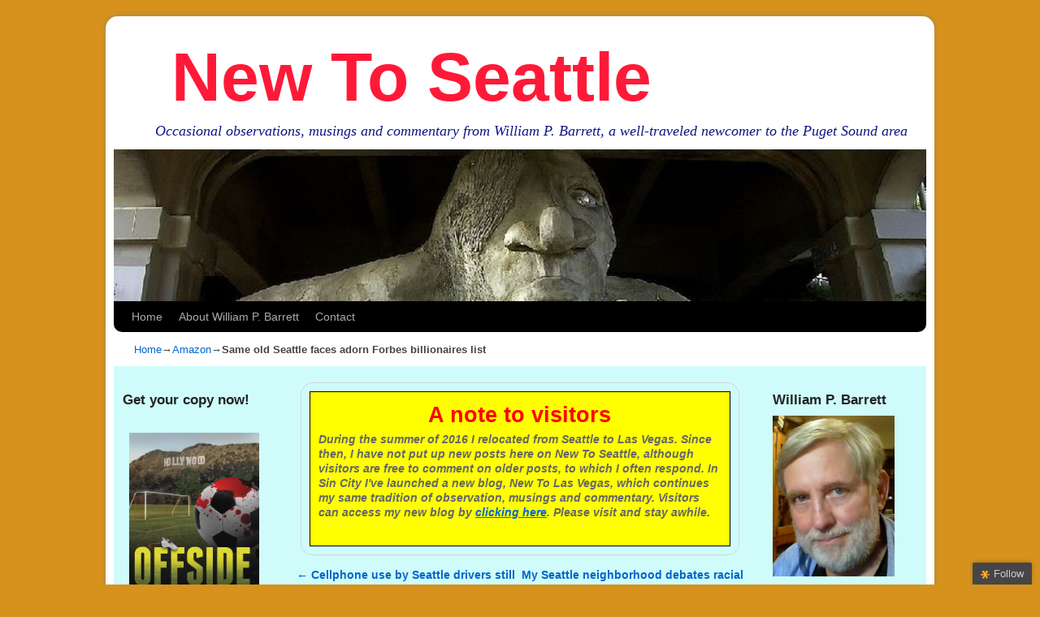

--- FILE ---
content_type: text/html; charset=UTF-8
request_url: http://www.newtoseattle.com/2015/03/02/same-old-seattle-faces-adorn-forbes-billionaires-list/
body_size: 26393
content:
<!DOCTYPE html>
<!--[if IE 7]>	<html id="ie7" lang="en"> <![endif]-->
<!--[if IE 8]>	<html id="ie8" lang="en"> <![endif]-->
<!--[if IE 9]>	<html id="ie9" lang="en"> <![endif]-->
<!--[if !(IE 6) | !(IE 7) | !(IE 8) ] | !(IE 9) ><!-->	<html lang="en"> <!--<![endif]-->
<head>
<meta charset="UTF-8" />
<meta name='viewport' content='width=device-width, initial-scale=1.0, maximum-scale=2.0, user-scalable=yes' />
<title>Same old Seattle faces adorn Forbes billionaires list - New To Seattle</title>

<link rel="profile" href="http://gmpg.org/xfn/11" />
<link rel="pingback" href="http://www.newtoseattle.com/xmlrpc.php" />
<!--[if lt IE 9]>
<script src="http://www.newtoseattle.com/wp-content/themes/weaver-ii-pro/js/html5.js" type="text/javascript"></script>
<![endif]-->

<script type="text/javascript">var weaverIsMobile=false;var weaverIsSimMobile=false;var weaverIsStacked=true;var weaverThemeWidth=1000;var weaverMenuThreshold=640;var weaverHideMenuBar=false;var weaverMobileDisabled=false;var weaverFlowToBottom=false;var weaverHideTooltip=false;var weaverUseSuperfish=false;</script>
<meta name='robots' content='index, follow, max-image-preview:large, max-snippet:-1, max-video-preview:-1' />
	<style>img:is([sizes="auto" i], [sizes^="auto," i]) { contain-intrinsic-size: 3000px 1500px }</style>
	
	<!-- This site is optimized with the Yoast SEO plugin v26.2 - https://yoast.com/wordpress/plugins/seo/ -->
	<meta name="description" content="Same old Seattle faces adorn Forbes billionaires list" />
	<link rel="canonical" href="http://www.newtoseattle.com/2015/03/02/same-old-seattle-faces-adorn-forbes-billionaires-list/" />
	<meta property="og:locale" content="en_US" />
	<meta property="og:type" content="article" />
	<meta property="og:title" content="Same old Seattle faces adorn Forbes billionaires list" />
	<meta property="og:description" content="But group of nine is $11 billion richer than a year ago" />
	<meta property="og:url" content="http://www.newtoseattle.com/2015/03/02/same-old-seattle-faces-adorn-forbes-billionaires-list/" />
	<meta property="og:site_name" content="New To Seattle" />
	<meta property="article:published_time" content="2015-03-02T18:36:07+00:00" />
	<meta property="article:modified_time" content="2015-03-02T18:55:27+00:00" />
	<meta property="og:image" content="http://www.newtoseattle.com/wp-content/uploads/2014/08/Forbes-logo.jpg" />
	<meta name="author" content="William P. Barrett" />
	<meta name="twitter:label1" content="Written by" />
	<meta name="twitter:data1" content="William P. Barrett" />
	<meta name="twitter:label2" content="Est. reading time" />
	<meta name="twitter:data2" content="2 minutes" />
	<script type="application/ld+json" class="yoast-schema-graph">{"@context":"https://schema.org","@graph":[{"@type":"WebPage","@id":"http://www.newtoseattle.com/2015/03/02/same-old-seattle-faces-adorn-forbes-billionaires-list/","url":"http://www.newtoseattle.com/2015/03/02/same-old-seattle-faces-adorn-forbes-billionaires-list/","name":"Same old Seattle faces adorn Forbes billionaires list - New To Seattle","isPartOf":{"@id":"http://www.newtoseattle.com/#website"},"primaryImageOfPage":{"@id":"http://www.newtoseattle.com/2015/03/02/same-old-seattle-faces-adorn-forbes-billionaires-list/#primaryimage"},"image":{"@id":"http://www.newtoseattle.com/2015/03/02/same-old-seattle-faces-adorn-forbes-billionaires-list/#primaryimage"},"thumbnailUrl":"http://www.newtoseattle.com/wp-content/uploads/2014/08/Forbes-logo.jpg","datePublished":"2015-03-02T18:36:07+00:00","dateModified":"2015-03-02T18:55:27+00:00","author":{"@id":"http://www.newtoseattle.com/#/schema/person/211702ac8bb8b05888360a2114e6e425"},"description":"Same old Seattle faces adorn Forbes billionaires list","breadcrumb":{"@id":"http://www.newtoseattle.com/2015/03/02/same-old-seattle-faces-adorn-forbes-billionaires-list/#breadcrumb"},"inLanguage":"en","potentialAction":[{"@type":"ReadAction","target":["http://www.newtoseattle.com/2015/03/02/same-old-seattle-faces-adorn-forbes-billionaires-list/"]}]},{"@type":"ImageObject","inLanguage":"en","@id":"http://www.newtoseattle.com/2015/03/02/same-old-seattle-faces-adorn-forbes-billionaires-list/#primaryimage","url":"http://www.newtoseattle.com/wp-content/uploads/2014/08/Forbes-logo.jpg","contentUrl":"http://www.newtoseattle.com/wp-content/uploads/2014/08/Forbes-logo.jpg","width":152,"height":58},{"@type":"BreadcrumbList","@id":"http://www.newtoseattle.com/2015/03/02/same-old-seattle-faces-adorn-forbes-billionaires-list/#breadcrumb","itemListElement":[{"@type":"ListItem","position":1,"name":"Home","item":"http://www.newtoseattle.com/"},{"@type":"ListItem","position":2,"name":"Same old Seattle faces adorn Forbes billionaires list"}]},{"@type":"WebSite","@id":"http://www.newtoseattle.com/#website","url":"http://www.newtoseattle.com/","name":"New To Seattle","description":"Occasional observations, musings and commentary from William P. Barrett, a well-traveled newcomer to the Puget Sound area","potentialAction":[{"@type":"SearchAction","target":{"@type":"EntryPoint","urlTemplate":"http://www.newtoseattle.com/?s={search_term_string}"},"query-input":{"@type":"PropertyValueSpecification","valueRequired":true,"valueName":"search_term_string"}}],"inLanguage":"en"},{"@type":"Person","@id":"http://www.newtoseattle.com/#/schema/person/211702ac8bb8b05888360a2114e6e425","name":"William P. Barrett","image":{"@type":"ImageObject","inLanguage":"en","@id":"http://www.newtoseattle.com/#/schema/person/image/","url":"https://secure.gravatar.com/avatar/f6759487aa1922a55ad5eb10bdfeb3dafbc56095ba0dcee6079f9070171e252d?s=96&d=mm&r=g","contentUrl":"https://secure.gravatar.com/avatar/f6759487aa1922a55ad5eb10bdfeb3dafbc56095ba0dcee6079f9070171e252d?s=96&d=mm&r=g","caption":"William P. Barrett"},"description":"A native of New Jersey, I have lived around the U.S. and abroad pursuing a career as a journalist and writer for four decades. Review my background, career and writings at www.williampbarrett.com. In 2011 my 16th relocation brought me to the shores of Puget Sound. Please consider this blog a modest public effort to explore the essence of Seattle and its environs. Meanwhile, look later this year for publication of my first novel, Offside: A Mystery, about the murder of a referee of youth soccer at the height of the California real estate boom in 2006.","sameAs":["http://www.williampbarrett.com"]}]}</script>
	<!-- / Yoast SEO plugin. -->


<link rel='dns-prefetch' href='//stats.wp.com' />
<link rel='dns-prefetch' href='//ajax.googleapis.com' />
<link rel='dns-prefetch' href='//jetpack.wordpress.com' />
<link rel='dns-prefetch' href='//s0.wp.com' />
<link rel='dns-prefetch' href='//public-api.wordpress.com' />
<link rel='dns-prefetch' href='//0.gravatar.com' />
<link rel='dns-prefetch' href='//1.gravatar.com' />
<link rel='dns-prefetch' href='//2.gravatar.com' />
<link rel="alternate" type="application/rss+xml" title="New To Seattle &raquo; Feed" href="http://www.newtoseattle.com/feed/" />
<link rel="alternate" type="application/rss+xml" title="New To Seattle &raquo; Comments Feed" href="http://www.newtoseattle.com/comments/feed/" />
<link rel="alternate" type="application/rss+xml" title="New To Seattle &raquo; Same old Seattle faces adorn Forbes billionaires list Comments Feed" href="http://www.newtoseattle.com/2015/03/02/same-old-seattle-faces-adorn-forbes-billionaires-list/feed/" />
		<!-- This site uses the Google Analytics by ExactMetrics plugin v8.9.0 - Using Analytics tracking - https://www.exactmetrics.com/ -->
		<!-- Note: ExactMetrics is not currently configured on this site. The site owner needs to authenticate with Google Analytics in the ExactMetrics settings panel. -->
					<!-- No tracking code set -->
				<!-- / Google Analytics by ExactMetrics -->
		<script type="text/javascript">
/* <![CDATA[ */
window._wpemojiSettings = {"baseUrl":"https:\/\/s.w.org\/images\/core\/emoji\/16.0.1\/72x72\/","ext":".png","svgUrl":"https:\/\/s.w.org\/images\/core\/emoji\/16.0.1\/svg\/","svgExt":".svg","source":{"concatemoji":"http:\/\/www.newtoseattle.com\/wp-includes\/js\/wp-emoji-release.min.js?ver=6.8.3"}};
/*! This file is auto-generated */
!function(s,n){var o,i,e;function c(e){try{var t={supportTests:e,timestamp:(new Date).valueOf()};sessionStorage.setItem(o,JSON.stringify(t))}catch(e){}}function p(e,t,n){e.clearRect(0,0,e.canvas.width,e.canvas.height),e.fillText(t,0,0);var t=new Uint32Array(e.getImageData(0,0,e.canvas.width,e.canvas.height).data),a=(e.clearRect(0,0,e.canvas.width,e.canvas.height),e.fillText(n,0,0),new Uint32Array(e.getImageData(0,0,e.canvas.width,e.canvas.height).data));return t.every(function(e,t){return e===a[t]})}function u(e,t){e.clearRect(0,0,e.canvas.width,e.canvas.height),e.fillText(t,0,0);for(var n=e.getImageData(16,16,1,1),a=0;a<n.data.length;a++)if(0!==n.data[a])return!1;return!0}function f(e,t,n,a){switch(t){case"flag":return n(e,"\ud83c\udff3\ufe0f\u200d\u26a7\ufe0f","\ud83c\udff3\ufe0f\u200b\u26a7\ufe0f")?!1:!n(e,"\ud83c\udde8\ud83c\uddf6","\ud83c\udde8\u200b\ud83c\uddf6")&&!n(e,"\ud83c\udff4\udb40\udc67\udb40\udc62\udb40\udc65\udb40\udc6e\udb40\udc67\udb40\udc7f","\ud83c\udff4\u200b\udb40\udc67\u200b\udb40\udc62\u200b\udb40\udc65\u200b\udb40\udc6e\u200b\udb40\udc67\u200b\udb40\udc7f");case"emoji":return!a(e,"\ud83e\udedf")}return!1}function g(e,t,n,a){var r="undefined"!=typeof WorkerGlobalScope&&self instanceof WorkerGlobalScope?new OffscreenCanvas(300,150):s.createElement("canvas"),o=r.getContext("2d",{willReadFrequently:!0}),i=(o.textBaseline="top",o.font="600 32px Arial",{});return e.forEach(function(e){i[e]=t(o,e,n,a)}),i}function t(e){var t=s.createElement("script");t.src=e,t.defer=!0,s.head.appendChild(t)}"undefined"!=typeof Promise&&(o="wpEmojiSettingsSupports",i=["flag","emoji"],n.supports={everything:!0,everythingExceptFlag:!0},e=new Promise(function(e){s.addEventListener("DOMContentLoaded",e,{once:!0})}),new Promise(function(t){var n=function(){try{var e=JSON.parse(sessionStorage.getItem(o));if("object"==typeof e&&"number"==typeof e.timestamp&&(new Date).valueOf()<e.timestamp+604800&&"object"==typeof e.supportTests)return e.supportTests}catch(e){}return null}();if(!n){if("undefined"!=typeof Worker&&"undefined"!=typeof OffscreenCanvas&&"undefined"!=typeof URL&&URL.createObjectURL&&"undefined"!=typeof Blob)try{var e="postMessage("+g.toString()+"("+[JSON.stringify(i),f.toString(),p.toString(),u.toString()].join(",")+"));",a=new Blob([e],{type:"text/javascript"}),r=new Worker(URL.createObjectURL(a),{name:"wpTestEmojiSupports"});return void(r.onmessage=function(e){c(n=e.data),r.terminate(),t(n)})}catch(e){}c(n=g(i,f,p,u))}t(n)}).then(function(e){for(var t in e)n.supports[t]=e[t],n.supports.everything=n.supports.everything&&n.supports[t],"flag"!==t&&(n.supports.everythingExceptFlag=n.supports.everythingExceptFlag&&n.supports[t]);n.supports.everythingExceptFlag=n.supports.everythingExceptFlag&&!n.supports.flag,n.DOMReady=!1,n.readyCallback=function(){n.DOMReady=!0}}).then(function(){return e}).then(function(){var e;n.supports.everything||(n.readyCallback(),(e=n.source||{}).concatemoji?t(e.concatemoji):e.wpemoji&&e.twemoji&&(t(e.twemoji),t(e.wpemoji)))}))}((window,document),window._wpemojiSettings);
/* ]]> */
</script>
<link rel='stylesheet' id='weaverii-main-style-sheet-css' href='http://www.newtoseattle.com/wp-content/themes/weaver-ii-pro/style.min.css?ver=2.2.3' type='text/css' media='all' />
<link rel='stylesheet' id='weaverii-mobile-style-sheet-css' href='http://www.newtoseattle.com/wp-content/themes/weaver-ii-pro/style-mobile.min.css?ver=2.2.3' type='text/css' media='all' />
<link rel='stylesheet' id='weaverii-style-sheet-css' href='http://www.newtoseattle.com/wp-content/uploads/weaverii-subthemes/style-weaverii.css?ver=99' type='text/css' media='all' />
<link rel='stylesheet' id='pmb_common-css' href='http://www.newtoseattle.com/wp-content/plugins/print-my-blog/assets/styles/pmb-common.css?ver=1758752019' type='text/css' media='all' />
<style id='wp-emoji-styles-inline-css' type='text/css'>

	img.wp-smiley, img.emoji {
		display: inline !important;
		border: none !important;
		box-shadow: none !important;
		height: 1em !important;
		width: 1em !important;
		margin: 0 0.07em !important;
		vertical-align: -0.1em !important;
		background: none !important;
		padding: 0 !important;
	}
</style>
<link rel='stylesheet' id='wp-block-library-css' href='http://www.newtoseattle.com/wp-includes/css/dist/block-library/style.min.css?ver=6.8.3' type='text/css' media='all' />
<style id='classic-theme-styles-inline-css' type='text/css'>
/*! This file is auto-generated */
.wp-block-button__link{color:#fff;background-color:#32373c;border-radius:9999px;box-shadow:none;text-decoration:none;padding:calc(.667em + 2px) calc(1.333em + 2px);font-size:1.125em}.wp-block-file__button{background:#32373c;color:#fff;text-decoration:none}
</style>
<link rel='stylesheet' id='pmb-select2-css' href='http://www.newtoseattle.com/wp-content/plugins/print-my-blog/assets/styles/libs/select2.min.css?ver=4.0.6' type='text/css' media='all' />
<link rel='stylesheet' id='pmb-jquery-ui-css' href='http://www.newtoseattle.com/wp-content/plugins/print-my-blog/assets/styles/libs/jquery-ui/jquery-ui.min.css?ver=1.11.4' type='text/css' media='all' />
<link rel='stylesheet' id='pmb-setup-page-css' href='http://www.newtoseattle.com/wp-content/plugins/print-my-blog/assets/styles/setup-page.css?ver=1758752019' type='text/css' media='all' />
<link rel='stylesheet' id='mediaelement-css' href='http://www.newtoseattle.com/wp-includes/js/mediaelement/mediaelementplayer-legacy.min.css?ver=4.2.17' type='text/css' media='all' />
<link rel='stylesheet' id='wp-mediaelement-css' href='http://www.newtoseattle.com/wp-includes/js/mediaelement/wp-mediaelement.min.css?ver=6.8.3' type='text/css' media='all' />
<style id='jetpack-sharing-buttons-style-inline-css' type='text/css'>
.jetpack-sharing-buttons__services-list{display:flex;flex-direction:row;flex-wrap:wrap;gap:0;list-style-type:none;margin:5px;padding:0}.jetpack-sharing-buttons__services-list.has-small-icon-size{font-size:12px}.jetpack-sharing-buttons__services-list.has-normal-icon-size{font-size:16px}.jetpack-sharing-buttons__services-list.has-large-icon-size{font-size:24px}.jetpack-sharing-buttons__services-list.has-huge-icon-size{font-size:36px}@media print{.jetpack-sharing-buttons__services-list{display:none!important}}.editor-styles-wrapper .wp-block-jetpack-sharing-buttons{gap:0;padding-inline-start:0}ul.jetpack-sharing-buttons__services-list.has-background{padding:1.25em 2.375em}
</style>
<style id='global-styles-inline-css' type='text/css'>
:root{--wp--preset--aspect-ratio--square: 1;--wp--preset--aspect-ratio--4-3: 4/3;--wp--preset--aspect-ratio--3-4: 3/4;--wp--preset--aspect-ratio--3-2: 3/2;--wp--preset--aspect-ratio--2-3: 2/3;--wp--preset--aspect-ratio--16-9: 16/9;--wp--preset--aspect-ratio--9-16: 9/16;--wp--preset--color--black: #000000;--wp--preset--color--cyan-bluish-gray: #abb8c3;--wp--preset--color--white: #ffffff;--wp--preset--color--pale-pink: #f78da7;--wp--preset--color--vivid-red: #cf2e2e;--wp--preset--color--luminous-vivid-orange: #ff6900;--wp--preset--color--luminous-vivid-amber: #fcb900;--wp--preset--color--light-green-cyan: #7bdcb5;--wp--preset--color--vivid-green-cyan: #00d084;--wp--preset--color--pale-cyan-blue: #8ed1fc;--wp--preset--color--vivid-cyan-blue: #0693e3;--wp--preset--color--vivid-purple: #9b51e0;--wp--preset--gradient--vivid-cyan-blue-to-vivid-purple: linear-gradient(135deg,rgba(6,147,227,1) 0%,rgb(155,81,224) 100%);--wp--preset--gradient--light-green-cyan-to-vivid-green-cyan: linear-gradient(135deg,rgb(122,220,180) 0%,rgb(0,208,130) 100%);--wp--preset--gradient--luminous-vivid-amber-to-luminous-vivid-orange: linear-gradient(135deg,rgba(252,185,0,1) 0%,rgba(255,105,0,1) 100%);--wp--preset--gradient--luminous-vivid-orange-to-vivid-red: linear-gradient(135deg,rgba(255,105,0,1) 0%,rgb(207,46,46) 100%);--wp--preset--gradient--very-light-gray-to-cyan-bluish-gray: linear-gradient(135deg,rgb(238,238,238) 0%,rgb(169,184,195) 100%);--wp--preset--gradient--cool-to-warm-spectrum: linear-gradient(135deg,rgb(74,234,220) 0%,rgb(151,120,209) 20%,rgb(207,42,186) 40%,rgb(238,44,130) 60%,rgb(251,105,98) 80%,rgb(254,248,76) 100%);--wp--preset--gradient--blush-light-purple: linear-gradient(135deg,rgb(255,206,236) 0%,rgb(152,150,240) 100%);--wp--preset--gradient--blush-bordeaux: linear-gradient(135deg,rgb(254,205,165) 0%,rgb(254,45,45) 50%,rgb(107,0,62) 100%);--wp--preset--gradient--luminous-dusk: linear-gradient(135deg,rgb(255,203,112) 0%,rgb(199,81,192) 50%,rgb(65,88,208) 100%);--wp--preset--gradient--pale-ocean: linear-gradient(135deg,rgb(255,245,203) 0%,rgb(182,227,212) 50%,rgb(51,167,181) 100%);--wp--preset--gradient--electric-grass: linear-gradient(135deg,rgb(202,248,128) 0%,rgb(113,206,126) 100%);--wp--preset--gradient--midnight: linear-gradient(135deg,rgb(2,3,129) 0%,rgb(40,116,252) 100%);--wp--preset--font-size--small: 13px;--wp--preset--font-size--medium: 20px;--wp--preset--font-size--large: 36px;--wp--preset--font-size--x-large: 42px;--wp--preset--spacing--20: 0.44rem;--wp--preset--spacing--30: 0.67rem;--wp--preset--spacing--40: 1rem;--wp--preset--spacing--50: 1.5rem;--wp--preset--spacing--60: 2.25rem;--wp--preset--spacing--70: 3.38rem;--wp--preset--spacing--80: 5.06rem;--wp--preset--shadow--natural: 6px 6px 9px rgba(0, 0, 0, 0.2);--wp--preset--shadow--deep: 12px 12px 50px rgba(0, 0, 0, 0.4);--wp--preset--shadow--sharp: 6px 6px 0px rgba(0, 0, 0, 0.2);--wp--preset--shadow--outlined: 6px 6px 0px -3px rgba(255, 255, 255, 1), 6px 6px rgba(0, 0, 0, 1);--wp--preset--shadow--crisp: 6px 6px 0px rgba(0, 0, 0, 1);}:where(.is-layout-flex){gap: 0.5em;}:where(.is-layout-grid){gap: 0.5em;}body .is-layout-flex{display: flex;}.is-layout-flex{flex-wrap: wrap;align-items: center;}.is-layout-flex > :is(*, div){margin: 0;}body .is-layout-grid{display: grid;}.is-layout-grid > :is(*, div){margin: 0;}:where(.wp-block-columns.is-layout-flex){gap: 2em;}:where(.wp-block-columns.is-layout-grid){gap: 2em;}:where(.wp-block-post-template.is-layout-flex){gap: 1.25em;}:where(.wp-block-post-template.is-layout-grid){gap: 1.25em;}.has-black-color{color: var(--wp--preset--color--black) !important;}.has-cyan-bluish-gray-color{color: var(--wp--preset--color--cyan-bluish-gray) !important;}.has-white-color{color: var(--wp--preset--color--white) !important;}.has-pale-pink-color{color: var(--wp--preset--color--pale-pink) !important;}.has-vivid-red-color{color: var(--wp--preset--color--vivid-red) !important;}.has-luminous-vivid-orange-color{color: var(--wp--preset--color--luminous-vivid-orange) !important;}.has-luminous-vivid-amber-color{color: var(--wp--preset--color--luminous-vivid-amber) !important;}.has-light-green-cyan-color{color: var(--wp--preset--color--light-green-cyan) !important;}.has-vivid-green-cyan-color{color: var(--wp--preset--color--vivid-green-cyan) !important;}.has-pale-cyan-blue-color{color: var(--wp--preset--color--pale-cyan-blue) !important;}.has-vivid-cyan-blue-color{color: var(--wp--preset--color--vivid-cyan-blue) !important;}.has-vivid-purple-color{color: var(--wp--preset--color--vivid-purple) !important;}.has-black-background-color{background-color: var(--wp--preset--color--black) !important;}.has-cyan-bluish-gray-background-color{background-color: var(--wp--preset--color--cyan-bluish-gray) !important;}.has-white-background-color{background-color: var(--wp--preset--color--white) !important;}.has-pale-pink-background-color{background-color: var(--wp--preset--color--pale-pink) !important;}.has-vivid-red-background-color{background-color: var(--wp--preset--color--vivid-red) !important;}.has-luminous-vivid-orange-background-color{background-color: var(--wp--preset--color--luminous-vivid-orange) !important;}.has-luminous-vivid-amber-background-color{background-color: var(--wp--preset--color--luminous-vivid-amber) !important;}.has-light-green-cyan-background-color{background-color: var(--wp--preset--color--light-green-cyan) !important;}.has-vivid-green-cyan-background-color{background-color: var(--wp--preset--color--vivid-green-cyan) !important;}.has-pale-cyan-blue-background-color{background-color: var(--wp--preset--color--pale-cyan-blue) !important;}.has-vivid-cyan-blue-background-color{background-color: var(--wp--preset--color--vivid-cyan-blue) !important;}.has-vivid-purple-background-color{background-color: var(--wp--preset--color--vivid-purple) !important;}.has-black-border-color{border-color: var(--wp--preset--color--black) !important;}.has-cyan-bluish-gray-border-color{border-color: var(--wp--preset--color--cyan-bluish-gray) !important;}.has-white-border-color{border-color: var(--wp--preset--color--white) !important;}.has-pale-pink-border-color{border-color: var(--wp--preset--color--pale-pink) !important;}.has-vivid-red-border-color{border-color: var(--wp--preset--color--vivid-red) !important;}.has-luminous-vivid-orange-border-color{border-color: var(--wp--preset--color--luminous-vivid-orange) !important;}.has-luminous-vivid-amber-border-color{border-color: var(--wp--preset--color--luminous-vivid-amber) !important;}.has-light-green-cyan-border-color{border-color: var(--wp--preset--color--light-green-cyan) !important;}.has-vivid-green-cyan-border-color{border-color: var(--wp--preset--color--vivid-green-cyan) !important;}.has-pale-cyan-blue-border-color{border-color: var(--wp--preset--color--pale-cyan-blue) !important;}.has-vivid-cyan-blue-border-color{border-color: var(--wp--preset--color--vivid-cyan-blue) !important;}.has-vivid-purple-border-color{border-color: var(--wp--preset--color--vivid-purple) !important;}.has-vivid-cyan-blue-to-vivid-purple-gradient-background{background: var(--wp--preset--gradient--vivid-cyan-blue-to-vivid-purple) !important;}.has-light-green-cyan-to-vivid-green-cyan-gradient-background{background: var(--wp--preset--gradient--light-green-cyan-to-vivid-green-cyan) !important;}.has-luminous-vivid-amber-to-luminous-vivid-orange-gradient-background{background: var(--wp--preset--gradient--luminous-vivid-amber-to-luminous-vivid-orange) !important;}.has-luminous-vivid-orange-to-vivid-red-gradient-background{background: var(--wp--preset--gradient--luminous-vivid-orange-to-vivid-red) !important;}.has-very-light-gray-to-cyan-bluish-gray-gradient-background{background: var(--wp--preset--gradient--very-light-gray-to-cyan-bluish-gray) !important;}.has-cool-to-warm-spectrum-gradient-background{background: var(--wp--preset--gradient--cool-to-warm-spectrum) !important;}.has-blush-light-purple-gradient-background{background: var(--wp--preset--gradient--blush-light-purple) !important;}.has-blush-bordeaux-gradient-background{background: var(--wp--preset--gradient--blush-bordeaux) !important;}.has-luminous-dusk-gradient-background{background: var(--wp--preset--gradient--luminous-dusk) !important;}.has-pale-ocean-gradient-background{background: var(--wp--preset--gradient--pale-ocean) !important;}.has-electric-grass-gradient-background{background: var(--wp--preset--gradient--electric-grass) !important;}.has-midnight-gradient-background{background: var(--wp--preset--gradient--midnight) !important;}.has-small-font-size{font-size: var(--wp--preset--font-size--small) !important;}.has-medium-font-size{font-size: var(--wp--preset--font-size--medium) !important;}.has-large-font-size{font-size: var(--wp--preset--font-size--large) !important;}.has-x-large-font-size{font-size: var(--wp--preset--font-size--x-large) !important;}
:where(.wp-block-post-template.is-layout-flex){gap: 1.25em;}:where(.wp-block-post-template.is-layout-grid){gap: 1.25em;}
:where(.wp-block-columns.is-layout-flex){gap: 2em;}:where(.wp-block-columns.is-layout-grid){gap: 2em;}
:root :where(.wp-block-pullquote){font-size: 1.5em;line-height: 1.6;}
</style>
<link rel='stylesheet' id='plyr-css-css' href='http://www.newtoseattle.com/wp-content/plugins/easy-video-player/lib/plyr.css?ver=6.8.3' type='text/css' media='all' />
<link rel='stylesheet' id='wpctc_wpctc-css' href='http://www.newtoseattle.com/wp-content/plugins/wp-category-tag-could/css/wpctc.min.css?ver=1.7.1' type='text/css' media='all' />
<link rel='stylesheet' id='jquery-ui-style-css' href='http://ajax.googleapis.com/ajax/libs/jqueryui/1.8.16/themes/ui-darkness/jquery-ui.css?ver=6.8.3' type='text/css' media='all' />
<link rel='stylesheet' id='__EPYT__style-css' href='http://www.newtoseattle.com/wp-content/plugins/youtube-embed-plus/styles/ytprefs.min.css?ver=14.2.3' type='text/css' media='all' />
<style id='__EPYT__style-inline-css' type='text/css'>

                .epyt-gallery-thumb {
                        width: 33.333%;
                }
                
</style>
<link rel='stylesheet' id='sharedaddy-css' href='http://www.newtoseattle.com/wp-content/plugins/jetpack/modules/sharedaddy/sharing.css?ver=15.1.1' type='text/css' media='all' />
<link rel='stylesheet' id='social-logos-css' href='http://www.newtoseattle.com/wp-content/plugins/jetpack/_inc/social-logos/social-logos.min.css?ver=15.1.1' type='text/css' media='all' />
<script type="text/javascript" src="http://www.newtoseattle.com/wp-includes/js/jquery/jquery.min.js?ver=3.7.1" id="jquery-core-js"></script>
<script type="text/javascript" src="http://www.newtoseattle.com/wp-includes/js/jquery/jquery-migrate.min.js?ver=3.4.1" id="jquery-migrate-js"></script>
<script type="text/javascript" id="plyr-js-js-extra">
/* <![CDATA[ */
var easy_video_player = {"plyr_iconUrl":"http:\/\/www.newtoseattle.com\/wp-content\/plugins\/easy-video-player\/lib\/plyr.svg","plyr_blankVideo":"http:\/\/www.newtoseattle.com\/wp-content\/plugins\/easy-video-player\/lib\/blank.mp4"};
/* ]]> */
</script>
<script type="text/javascript" src="http://www.newtoseattle.com/wp-content/plugins/easy-video-player/lib/plyr.js?ver=6.8.3" id="plyr-js-js"></script>
<script type="text/javascript" id="__ytprefs__-js-extra">
/* <![CDATA[ */
var _EPYT_ = {"ajaxurl":"http:\/\/www.newtoseattle.com\/wp-admin\/admin-ajax.php","security":"4dc622d671","gallery_scrolloffset":"20","eppathtoscripts":"http:\/\/www.newtoseattle.com\/wp-content\/plugins\/youtube-embed-plus\/scripts\/","eppath":"http:\/\/www.newtoseattle.com\/wp-content\/plugins\/youtube-embed-plus\/","epresponsiveselector":"[\"iframe.__youtube_prefs__\",\"iframe[src*='youtube.com']\",\"iframe[src*='youtube-nocookie.com']\",\"iframe[data-ep-src*='youtube.com']\",\"iframe[data-ep-src*='youtube-nocookie.com']\",\"iframe[data-ep-gallerysrc*='youtube.com']\"]","epdovol":"1","version":"14.2.3","evselector":"iframe.__youtube_prefs__[src], iframe[src*=\"youtube.com\/embed\/\"], iframe[src*=\"youtube-nocookie.com\/embed\/\"]","ajax_compat":"","maxres_facade":"eager","ytapi_load":"light","pause_others":"","stopMobileBuffer":"1","facade_mode":"","not_live_on_channel":""};
/* ]]> */
</script>
<script type="text/javascript" src="http://www.newtoseattle.com/wp-content/plugins/youtube-embed-plus/scripts/ytprefs.min.js?ver=14.2.3" id="__ytprefs__-js"></script>
<link rel="https://api.w.org/" href="http://www.newtoseattle.com/wp-json/" /><link rel="alternate" title="JSON" type="application/json" href="http://www.newtoseattle.com/wp-json/wp/v2/posts/10561" /><link rel="EditURI" type="application/rsd+xml" title="RSD" href="http://www.newtoseattle.com/xmlrpc.php?rsd" />
<meta name="generator" content="WordPress 6.8.3" />
<link rel='shortlink' href='https://wp.me/p4NceX-2Kl' />
<link rel="alternate" title="oEmbed (JSON)" type="application/json+oembed" href="http://www.newtoseattle.com/wp-json/oembed/1.0/embed?url=http%3A%2F%2Fwww.newtoseattle.com%2F2015%2F03%2F02%2Fsame-old-seattle-faces-adorn-forbes-billionaires-list%2F" />
<link rel="alternate" title="oEmbed (XML)" type="text/xml+oembed" href="http://www.newtoseattle.com/wp-json/oembed/1.0/embed?url=http%3A%2F%2Fwww.newtoseattle.com%2F2015%2F03%2F02%2Fsame-old-seattle-faces-adorn-forbes-billionaires-list%2F&#038;format=xml" />
<style>.addtoany_subscribe img{border:0;}</style>

<!-- Weaver II Extras Version 2.3.1 -->
	<style>img#wpstats{display:none}</style>
		
<!-- This site is using Weaver II Pro 2.2.3 (99) subtheme: Twenty Ten -->
<!-- Page ID: 10561 -->


<!--[if lte IE 8]>
<style type="text/css" media="screen">
#content img.size-thumbnail,#content img.size-medium,#content img.size-large,#content img.size-full,#content img.attachment-thumbnail,
#content img.wp-post-image,img.avatar,.format-chat img.format-chat-icon,
#wrapper,#branding,#colophon,#content, #content .post,
#sidebar_primary,#sidebar_right,#sidebar_left,.sidebar_top,.sidebar_bottom,.sidebar_extra,
#first,#second,#third,#fourth,
#commentform input:focus,#commentform textarea:focus,#respond input#submit {
		behavior: url(http://www.newtoseattle.com/wp-content/themes/weaver-ii-pro/js/PIE/PIE.php) !important; position:relative;
}
</style>
<![endif]-->

<!-- End of Weaver II options -->

<!-- Dynamic Widgets by QURL loaded - http://www.dynamic-widgets.com //-->
<script type="text/javascript">
//<![CDATA[
jQuery(document).ready(function() {
	var dialog = jQuery('<div></div>')
	.html('<form method="post" action=""><input type="hidden" name="ip" value="18.117.137.135" /><p><label for="s2email">Your email:</label><br /><input type="text" name="email" id="s2email" value="" size="20" /></p><p><input type="submit" name="subscribe" value="Subscribe" />&nbsp;<input type="submit" name="unsubscribe" value="Unsubscribe" /></p></form>')
	.dialog({autoOpen: false, modal: true, zIndex: 10000, title: 'Subscribe to this blog'});
	jQuery('a.s2popup').click(function(){
		dialog.dialog('open');
		return false;
	});
});
//]]>
</script>
<style type="text/css">.broken_link, a.broken_link {
	text-decoration: line-through;
}</style><style type="text/css" id="custom-background-css">
body.custom-background { background-color: #d6921d; }
</style>
	</head>

<body class="wp-singular post-template-default single single-post postid-10561 single-format-standard custom-background wp-theme-weaver-ii-pro single-author singular not-logged-in weaver-desktop weaver-mobile-smart-stacked">
<a href="#page-bottom" id="page-top">&darr;</a> <!-- add custom CSS to use this page-bottom link -->
<div id="wrapper" class="hfeed">
<div id="wrap-header">
	<header id="branding" role="banner"><div id="branding-content">
		<div id="site-logo"></div>
		<div id="site-logo-link" onclick="location.href='http://www.newtoseattle.com/';"></div>

		<div class="title-description title-description-xhtml">
			<h1 id="site-title" ><span><a href="http://www.newtoseattle.com/" title="New To Seattle" rel="home">New To Seattle</a></span></h1>
			<h2 id="site-description"> Occasional observations, musings and commentary from William P. Barrett, a well-traveled newcomer to the Puget Sound area</h2>
		</div>

		<div id="header_image">
                              <img src="http://www.newtoseattle.com/wp-content/uploads/2014/07/cropped-Troll-shot-511.jpg" width="800" height="150" alt="New To Seattle" />
        		</div><!-- #header_image -->
	</div></header><!-- #branding-content, #branding -->
<div id="wrap-bottom-menu">
<div id="mobile-bottom-nav" class="mobile_menu_bar" style="padding:5px 10px 5px 10px;clear:both;">
	<div style="margin-bottom:20px;">
<span class="mobile-home-link">
	<a href="http://www.newtoseattle.com/" title="New To Seattle" rel="home">Home</a></span>
	<span class="mobile-menu-link"><a href="javascript:void(null);" onclick="weaverii_ToggleMenu(document.getElementById('nav-bottom-menu'), this, 'Menu &darr;', 'Menu &uarr;')">Menu &darr;</a></span></div>
</div>
		<div class="skip-link"><a class="assistive-text" href="#content" title="">Skip to primary content</a></div>
			<div class="skip-link"><a class="assistive-text" href="#sidebar_primary" title="">Skip to secondary content</a></div>
				<div id="nav-bottom-menu"><nav id="access" class="menu_bar" role="navigation">
<div class="menu"><ul>
<li ><a href="http://www.newtoseattle.com/">Home</a></li><li class="page_item page-item-1227"><a href="http://www.newtoseattle.com/about/">About William P. Barrett</a></li>
<li class="page_item page-item-6017"><a href="http://www.newtoseattle.com/contact-2/">Contact</a></li>
</ul></div>
		</nav></div><!-- #access --></div> <!-- #wrap-bottom-menu -->
</div> <!-- #wrap-header -->
	<div id="infobar">
<span id="breadcrumbs"><span class="crumbs"><a href="http://www.newtoseattle.com/">Home</a>&rarr;<a href="http://www.newtoseattle.com/category/amazon/">Amazon</a>&rarr;<span class="bcur-page">Same old Seattle faces adorn Forbes billionaires list</span></span></span>	<span class='infobar_right'>
<span id="infobar_paginate"></span>
	</span></div><div class="weaver-clear"></div><!-- #infobar -->
	<div id="main">
	<div id="sidebar_wrap_left" class="split equal_height">
	<div id="sidebar_left" class="widget-area" role="complementary">
<aside id="black-studio-tinymce-4" class="widget widget_black_studio_tinymce"><h3 class="widget-title">Get your copy now!</h3><div class="textwidget"><p><div style="width: 419px" class="wp-caption alignnone"><a href="http://www.offside-a-mystery.com"><img title="OFFSIDE: A Mystery" src="http://www.newtoseattle.com/wp-content/uploads/2014/11/OFFSIDE-cover-for-web.jpg" alt="OFFSIDE: A Mystery" width="409" height="636" /></a><p class="wp-caption-text">Click on the cover for more information</p></div></p>
</div></aside><aside id="black-studio-tinymce-2" class="widget widget_black_studio_tinymce"><div class="textwidget"><h2><span style="font-family: impact,sans-serif;">Nominations for</span></h2>
<h1><strong><span style="font-family: comic sans ms,sans-serif; color: #ff0000;">America's</span></strong><br />
<strong><span style="font-family: comic sans ms,sans-serif; color: #ff0000;"> Stupidest </span></strong><br />
<strong><span style="font-family: comic sans ms,sans-serif; color: #ff0000;">Charities</span></strong></h1>
<p><strong><a href="http://www.newtoseattle.com/2014/01/29/first-candidate-in-seattle-for-americas-stupidest-charities/"><span style="margin-left: 14px;">American</span> Veterans Support Foundation</a></strong><br />
<strong><a href="http://www.newtoseattle.com/2014/12/12/fourth-candidate-in-seattle-for-americas-stupidest-charities/"><span style="margin-left: 14px;">Association</span> for Homeless and Disabled Veterans</a></strong><br />
<strong><a href="http://www.newtoseattle.com/2014/02/12/third-candidate-for-americas-stupidest-charities/"><span style="margin-left: 14px;">Breast</span> Cancer Research and Support Fund</a></strong><br />
<strong><a href="http://www.newtoseattle.com/2014/01/30/second-candidate-in-seattle-for-americas-stupidest-charities/"><span style="margin-left: 14px;">Cancer</span> Support Services</a></strong><br />
<strong><a href="http://www.newtoseattle.com/2014/12/12/fourth-candidate-in-seattle-for-americas-stupidest-charities/"><span style="margin-left: 14px;">Center</span> for Homeless American Veterans</a></strong><br />
<strong><a href="http://www.newtoseattle.com/2014/02/12/third-candidate-for-americas-stupidest-charities/"><span style="margin-left: 14px;">Community</span> Charity Advancement</a></strong><br />
<strong><a href="http://www.newtoseattle.com/2015/10/02/sixth-candidate-in-seattle-for-americas-stupidest-charities/"><span style="margin-left: 14px;">International</span> Union of Police Associations AFL-CIO</a></strong><br />
<strong><a href="http://www.newtoseattle.com/2015/01/09/fifth-candidate-seattle-americas-stupidest-charities/"><span style="margin-left: 14px;">King</span> County Police Union</a></strong><br />
<strong><a href="http://www.newtoseattle.com/2015/10/02/sixth-candidate-in-seattle-for-americas-stupidest-charities/"><span style="margin-left: 14px;">National</span> Police and Troopers Association</a></strong><br />
<strong><a href="http://www.newtoseattle.com/2014/01/29/first-candidate-in-seattle-for-americas-stupidest-charities/"><span style="margin-left: 14px;">National</span> Vietnam Veterans Foundation</a></strong><br />
<strong><a href="http://www.newtoseattle.com/2015/01/09/fifth-candidate-seattle-americas-stupidest-charities/"><span style="margin-left: 14px;">Public</span> Safety Employees Union 519</a></strong><br />
<strong><a href="http://www.newtoseattle.com/2014/02/12/third-candidate-for-americas-stupidest-charities/"><span style="margin-left: 14px;">Seven</span> Sisters of Healing</a></strong></p>
<hr />
<p>&nbsp;</p>
</div></aside><aside id="text-2" class="widget widget_text"><h3 class="widget-title">SEATTLE BLOGOSPHERE</h3>			<div class="textwidget"></div>
		</aside><aside id="linkcat-1654" class="widget widget_links"><h3 class="widget-title">Commentary/arts/ food/review</h3>
	<ul class='xoxo blogroll'>
<li><a href="http://robertwadephoto.blogspot.com">&#039;Round About Seattle</a></li>
<li><a href="http://206up.com/">206 Up</a></li>
<li><a href="http://rachelae.com/about">A City Broad in Oz</a></li>
<li><a href="http://www.alixrose.com">Alix Rose (fashion &amp; style)</a></li>
<li><a href="http://anemeraldcitylife.com/">An Emerald City Life</a></li>
<li><a href="http://artsstage-seattlerage.com/">Arts Stage-Seattle Rage</a></li>
<li><a href="http://www.buschick.com/">Bus Chick</a></li>
<li><a href="http://thecascadiacourier.com">Cascadia Courier (history)</a></li>
<li><a href="http://schrier.wordpress.com">Chief Seattle Geek Blog</a></li>
<li><a href="http://cityartsonline.com">City Arts magazine</a></li>
<li><a href="http://culinaryfool.com">Culinary Fool</a></li>
<li><a href="http://www.freshjess.com">Fresh Jess (fashion &amp; style)</a></li>
<li><a href="http://glitterpissing.blogspot.com">Glitter Pissing</a></li>
<li><a href="http://itsmydarlin.com">It&#039;s My Darlin&#039;</a></li>
<li><a href="http://blog.kexp.org">KEXP-FM</a></li>
<li><a href="http://martworks.blogspot.com">Martworks (art humor)</a></li>
<li><a href="http://www.mollieinseattle.com">Mollie In Seattle (fashion &amp; conscience)</a></li>
<li><a href="http://www.newtoseattle.com">New To Seattle</a></li>
<li><a href="http://pauldorpat.com">Paul Dorpat (history)</a></li>
<li><a href="http://radsearem.wordpress.com">Radical Seattle Remembers</a></li>
<li><a href="http://raincityambience.com/">Rain City Ambience</a></li>
<li><a href="http://seattleartblog.com">Seattle Art Blog</a></li>
<li><a href="http://seattlebloggers.com/">Seattle Bloggers</a></li>
<li><a href="http://seattle.eater.com">Seattle Eater</a></li>
<li><a href="http://www.seattlegayscene.com/">Seattle Gay Scene</a></li>
<li><a href="http://seattlemoxie.blogspot.com/">Seattle Moxie</a></li>
<li><a href="http://theseattlepa.com/">Seattle Passive Aggressive</a></li>
<li><a href="http://seattlish.com">Seattlish</a></li>
<li><a href="http://shelftalkblog.wordpress.com/">Shelf Talk (Library)</a></li>
<li><a href="http://thesunbreak.com">Sun Break</a></li>
<li><a href="http://www.sweetseattlelife.com/">Sweet Seattle Life</a></li>
<li><a href="http://1077theend.com">The End (KNDD-FM)</a></li>
<li><a href="http://www.theviewfromrighthere.com">The View From Right Here</a></li>
<li><a href="http://timandjeni.com">Tim and Jeni</a></li>
<li><a href="http://davidquigg.com">too many Daves</a></li>
<li><a href="http://www.nathanvass.com/the-view-from-nathans-bus">View from Nathan&#039;s Bus</a></li>
<li><a href="http://washingtonbeerblog.com">Wash. Beer Blog</a></li>
<li><a href="http://writeinseattle.wordpress.com/">Write in Seattle</a></li>

	</ul>
</aside>
<aside id="linkcat-1656" class="widget widget_links"><h3 class="widget-title">Neighborhood</h3>
	<ul class='xoxo blogroll'>
<li><a href="http://allaboutsouthpark.com/">All About South Park</a></li>
<li><a href="http://ballardnewstribune.com">Ballard News-Tribune</a></li>
<li><a href="http://beachdriveblog.com">Beach Drive blog (West Seattle)</a></li>
<li><a href="http://beaconhill.seattle.wa.us">Beacon Hill</a></li>
<li><a href="http://seattlebroadmoor.com">Broadmoor Seattle</a></li>
<li><a href="http://capitolhillseattle.com">Capitol Hill Seattle</a></li>
<li><a href="http://columbiacitizens.net">Columbia Citizens</a></li>
<li><a href="http://columbiacityblog.com">Columbia City blog</a></li>
<li><a href="http://commercialcore.wordpress.com">Commercial Core (downtown)</a></li>
<li><a href="http://downtownseattle.com/blog">Downtown Seattle</a></li>
<li><a href="http://www.fremocentrist.com/commentary/">Fremocentrist (Fremont)</a></li>
<li><a href="http://fremontuniverse.com">Fremont Universe</a></li>
<li><a href="http://lakecitylive.net">Lake City Live</a></li>
<li><a href="http://thelaurelhurstblog.blogspot.com">Laurelhurst Blog</a></li>
<li><a href="http://madisonparkblogger.blogspot.com">Madison Park Blogger</a></li>
<li><a href="http://madronaseattle.com">Madrona Seattle</a></li>
<li><a href="http://www.magnoliavoice.com">Magnolia Voice</a></li>
<li><a href="http://mapleleaflife.com">Maple Leaf Life</a></li>
<li><a href="http://millerparkneighbors.blogspot.com/">Miller Park</a></li>
<li><a href="http://montlaker.com">Montlaker</a></li>
<li><a href="http://myballard.com">My Ballard</a></li>
<li><a href="http://mybelltown.com/">My Belltown</a></li>
<li><a href="http://mywallingford.com">My Wallingford</a></li>
<li><a href="http://phinneywood.com">PhinneyWood</a></li>
<li><a href="http://pinehurstseattle.org">Pinehurst Seattle</a></li>
<li><a href="http://queenanneview.com">Queen Anne View</a></li>
<li><a href="http://rainiervalleypost.com">Rainier Valley Post</a></li>
<li><a href="http://ravennablog.com">Ravenna Blog</a></li>
<li><a href="http://www.seattlegreenlaker.com/">Seattle Greenlaker</a></li>
<li><a href="http://www.seattleindian.com">Seattle Indian</a></li>
<li><a href="http://southendseattle.com">Southend Seattle</a></li>
<li><a href="http://www.udistrictdaily.com/">U District Daily</a></li>
<li><a href="http://unionbaywatch.blogspot.com">Union Bay Watch (birds)</a></li>
<li><a href="http://wallyhood.org">Wallyhood (Wallingford)</a></li>
<li><a href="http://wedgewoodview.com">Wedgewood View</a></li>
<li><a href="http://westseattleblog.com">West Seattle Blog</a></li>
<li><a href="http://whitecenter.now">White Center Now</a></li>

	</ul>
</aside>
<aside id="linkcat-1657" class="widget widget_links"><h3 class="widget-title">News/opinion</h3>
	<ul class='xoxo blogroll'>
<li><a href="http://www.blubberblog.org/">Blubber Blog (sealife)</a></li>
<li><a href="http://cliffmass.blogspot.com" title="Climatalogical commentary">Cliff Mass Weather Blog</a></li>
<li><a href="http://crosscut.com">Crosscut</a></li>
<li><a href="http://blogs.seattleweekly.com/dailyweekly">Daily Weekly (SWeekly)</a></li>
<li><a href="http://geekwire.com">Geekwire (tech)</a></li>
<li><a href="http://grist.org">Grist (environment)</a></li>
<li><a href="http://horsesass.org">Horse&#039;s Ass</a></li>
<li><a href="http://invw.org">InvestigateWest</a></li>
<li><a href="http://q13fox.com">KCPQ (TV)</a></li>
<li><a href="http://king5.com">KING5 (TV)</a></li>
<li><a href="http://kirotv.com">KIRO (TV)</a></li>
<li><a href="http://komonews.com">KOMO (TV &amp; radio)</a></li>
<li><a href="http://kplu.org">KPLU (NPR)</a></li>
<li><a href="http://kuow.org">KUOW (NPR)</a></li>
<li><a href="http://mynorthwest.com">My Northwest (KIRO-FM)</a></li>
<li><a href="http://nwcn.com">NW Cable News</a></li>
<li><a href="http://www.seattlemet.com/news-and-profiles/publicola">Public Cola</a></li>
<li><a href="http://bizjournals.com/seattle">Puget Sound Biz Journal</a></li>
<li><a href="http://raincityguide.com">Rain City Guide</a></li>
<li><a href="http://seattlebikeblog.com">Seattle Bike Blog</a></li>
<li><a href="http://seattlebubble.com">Seattle Bubble (real estate)</a></li>
<li><a href="http://seattlecondoview.com">Seattle Condo View</a></li>
<li><a href="http://seattle.curbed.com">Seattle Curbed (real estate)</a></li>
<li><a href="http://seattledogspot.com">Seattle Dogspot</a></li>
<li><a href="http://www.seattleglobalist.com">Seattle Globalist</a></li>
<li><a href="http://seattlemag.com">Seattle Magazine</a></li>
<li><a href="http://seattlemet.com">Seattle Met</a></li>
<li><a href="http://seattlepi.com">Seattle PI</a></li>
<li><a href="http://seattletimes.com">Seattle Times</a></li>
<li><a href="http://seattletransitblog.com">Seattle Transit blog</a></li>
<li><a href="http://daily.sightline.org">Sightline Daily</a></li>
<li><a href="http://slog.thestranger.com/blogs/slog">Slog (The Stranger)</a></li>
<li><a href="http://solidgroundblog.wordpress.com">Solid Ground (homeless)</a></li>
<li><a href="http://soundpolitics.com">Sound Politics</a></li>
<li><a href="http://spdblotter.seattle.gov">SPD Blotter (police)</a></li>
<li><a href="http://sustainableseattle.org">Sustainable Seattle</a></li>
<li><a href="http://dailyuw.com">The Daily (UW student)</a></li>
<li><a href="http://thefalcononline.com/index.php">The Falcon (SPU student)</a></li>
<li><a href="http://su-spectator.com">The Spectator (SU student)</a></li>
<li><a href="http://walkinginseattle.org">Walking in Seattle</a></li>
<li><a href="http://washingtonfocus.net">Washington Focus</a></li>
<li><a href="http://washingtonstatewire.com">Washington State Wire</a></li>

	</ul>
</aside>
<aside id="linkcat-1655" class="widget widget_links"><h3 class="widget-title">Sports</h3>
	<ul class='xoxo blogroll'>
<li><a href="http://12thmanrising.com">12th Man Rising</a></li>
<li><a href="http://grandsalami.net">Grand Salami (baseball)</a></li>
<li><a href="http://www.lookoutlanding.com/">Lookout Landing (baseball)</a></li>
<li><a href="http://myseattlesports.com">My Seattle Sports</a></li>
<li><a href="http://seatownsports.net">SeaTown Sports</a></li>
<li><a href="http://seattlesportsblog.com">Seattle Sports Blog</a></li>
<li><a href="http://seattlesportsblog-kshell.blogspot.com">Seattle Sports Blog (kshell)</a></li>
<li><a href="http://seattlesportsnet.com">Seattle Sportsnet</a></li>
<li><a href="http://sounderatheart.com">Sounder At Heart</a></li>

	</ul>
</aside>

	</div><!-- #sidebar_left .widget-area -->
	</div><!-- #sidebar_wrap_left -->
		<div id="container_wrap" class="container-single equal_height split">
		<div id="container">
	<div id="sitewide-top-widget-area" class="widget-area sidebar_top" role="complementary">
<aside id="black-studio-tinymce-5" class="widget widget_black_studio_tinymce"><div class="textwidget"><div style="max-width: 650px; margin: 0 auto; background-color: yellow; padding: 10px; border: 1px solid black;">
<h1><span style="font-family: 'arial black', sans-serif; color: #ff0000;">                 A note to visitors</span></h1>
<p><em><strong><span style="font-family: 'arial black',sans-serif;">During the summer of 2016 I relocated from Seattle to Las Vegas. Since then, I have not put up new posts here on New To Seattle, although visitors are free to comment on older posts, to which I often respond. In Sin City I've launched a new blog, New To Las Vegas, which continues my same tradition of observation, musings and commentary. Visitors can access my new blog by <span style="text-decoration: underline;"><a href="http://www.newtolasvegas.com">clicking here</a></span>. Please visit and stay awhile.</span></strong></em></div>
</div></aside>	</div><!-- sitewide-top-widget-area -->
			<div id="content" role="main">

				<nav id="nav-above" class="navigation">
				<h3 class="assistive-text">Post navigation</h3>
					<div class="nav-previous"><a href="http://www.newtoseattle.com/2015/02/28/cellphone-use-by-seattle-drivers-still-a-big-problem/" rel="prev"><span class="meta-nav">&larr;</span> Cellphone use by Seattle drivers still a big problem</a></div>
				<div class="nav-next"><a href="http://www.newtoseattle.com/2015/03/16/my-seattle-neighborhood-debates-racial-profiling/" rel="next">My Seattle neighborhood debates racial profiling <span class="meta-nav">&rarr;</span></a></div>
				</nav><!-- #nav-above -->


<article id="post-10561" class="content-single  post-10561 post type-post status-publish format-standard hentry category-amazon category-seattle-celebrities category-seattle-economy tag-anne-gittinger tag-bill-gates tag-bruce-nordstrom tag-craig-mccall tag-forbes-billionaires tag-gabe-newell tag-howard-schultz tag-james-jannard tag-jeff-bezos tag-ken-fisher tag-paul-allen tag-richest-people-in-seattle tag-steve-ballmer">
	<header class="entry-header">
		<div class="entry-hdr"><h1 class="entry-title">Same old Seattle faces adorn Forbes billionaires list</h1></div>

		<div class="entry-meta">
						<div class="meta-info-wrap post_hide_cats entry-meta-icons">
			<span class="sep posted-on">Posted on </span><a href="http://www.newtoseattle.com/2015/03/02/same-old-seattle-faces-adorn-forbes-billionaires-list/" title="10:36 am" rel="bookmark"><time class="entry-date" datetime="2015-03-02T10:36:07-08:00">March 2, 2015</time></a><span class="by-author"> <span class="sep"> by </span> <span class="author vcard"><a class="url fn n" href="http://www.newtoseattle.com/author/wmpbwmpb2/" title="View all posts by William P. Barrett" rel="author">William P. Barrett</a></span></span><span class="updated">March 2, 2015</span>
			</div><!-- .entry-meta-icons -->		</div><!-- .entry-meta -->
	</header><!-- .entry-header -->

	<div class="entry-content cf">
		<p><a href="http://www.newtoseattle.com/wp-content/uploads/2014/08/Forbes-logo.jpg"><img decoding="async" class="alignright wp-image-6101 size-full" src="http://www.newtoseattle.com/wp-content/uploads/2014/08/Forbes-logo.jpg" alt="Forbes billionaires" width="152" height="58" srcset="http://www.newtoseattle.com/wp-content/uploads/2014/08/Forbes-logo.jpg 152w, http://www.newtoseattle.com/wp-content/uploads/2014/08/Forbes-logo-150x58.jpg 150w" sizes="(max-width: 152px) 100vw, 152px" /></a>It&#8217;s the same-old same-old.</p>
<p>The annual Forbes list of the <a href="http://www.forbes.com/sites/kerryadolan/2015/03/02/inside-the-2015-forbes-billionaires-list-facts-and-figures/" class="broken_link"><span style="text-decoration: underline;">world&#8217;s billionaires</span></a> out today lists the same nine Seattle-area folks that it did a year ago. Once again, Microsoft co-founder<a href="http://www.forbes.com/profile/bill-gates/?list=billionaires"><span style="text-decoration: underline;"> Bill Gates</span></a>, is No. 1 in the world, with an estimated net worth of $79.2 billion, up $3.2 billion from a year ago.  Amazon.com founder <a href="http://www.forbes.com/profile/jeff-bezos/?list=billionaires"><span style="text-decoration: underline;">Jeff Bezos</span></a> is No. 15 at $34.8 billion, up $2.8 billion. Ex-Microsoft CEO and Los Angeles Clippers owner <a href="http://www.forbes.com/profile/steve-ballmer/?list=billionaires"><span style="text-decoration: underline;">Steve Ballmer</span></a> checks in at No. 35 with $21.5 billion, up $2.2 billion in just 12 months.<span id="more-10561"></span></p>
<p>Forbes actually cranks out two major rich lists a year that concern Seattle. One, which appears every fall, is the famous original Forbes 400 list, which first appeared in 1982 and is limited to U.S. residents. This one, the second, which appears in March and dates back to 1987, is a list of everyone in the world that Forbes thinks is worth $1 billion or more. The new world list has 1,826 entries.</p>
<p>Because there are more than 400 billionaires in the U.S., some American heavies make the March list, which has no finite limit, but not the fall list (yearly increases cited here are from last March&#8217;s list). One such person in the Seattle area is <a href="http://www.forbes.com/profile/gabe-newell/?list=billionaires"><span style="text-decoration: underline;">Gabe Newell</span></a>, co-founder of video game company Valve Corp. in Bellevue.  He is ranked No. 1,372 on the list out today at $1.3 billion, up $100 million from a year ago.</p>
<p>The others from the Seattle area on the list:</p>
<p>&#8211;Microsoft co-founder and Seattle Seahawks owner <span style="text-decoration: underline;"><a href="http://www.forbes.com/profile/paul-allen/?list=billionaires">Paul Allen</a></span>, No. 51 at $17.5 billion, up from $5,9 billion.</p>
<p>&#8211;Starbucks boss <a href="http://www.forbes.com/profile/howard-schultz/?list=billionaires"><span style="text-decoration: underline;">Howard Schultz</span></a>, No. 737 at $2.5 billion, up $400 million.</p>
<p>&#8211;Telecom pioneer <a href="http://www.forbes.com/profile/craig-mccaw/?list=billionaires"><span style="text-decoration: underline;">Craig McCaw</span></a>, No. 1,054 at $1.8 billion, unchanged.</p>
<p>&#8211;Nordstrom sibling heirs <a href="http://www.forbes.com/profile/bruce-nordstrom/?list=billionaires"><span style="text-decoration: underline;">Bruce Nordstrom</span></a> and <a href="http://www.forbes.com/profile/anne-gittinger/?list=billionaires"><span style="text-decoration: underline;">Anne Gittinger</span></a>, both No. 1,054 at $1.8 billion each, up $450 million.</p>
<p>To round out the Washington state contingent, Oakley sunglasses founder <a href="http://www.forbes.com/profile/james-jannard/?list=billionaires"><span style="text-decoration: underline;">James Jannard</span></a>, who lives in the San Juan Islands, is ranked No. 462 at $3.7 billion, up $600 million. Money manager <a href="http://www.forbes.com/profile/ken-fisher/?list=billionaires"><span style="text-decoration: underline;">Ken Fisher</span></a>, who moved recently from high-state-income-tax California to the Vancouver suburb of Camas in no-state-income-tax Washington, ranks No. 663 at $2.8 billion, up $100 million.</p>
<p>The nine from the area, none New To Seattle, saw their collective net worth rise $11 billion, or about 7%. Sure beats T-bills.</p>
<h3><span style="color: #ff0000;"><em><strong>Follow William P. Barrett&#8217;s work on Twitter by <a href="http://twitter.com/WilliamPBarrett"><span style="text-decoration: underline;">clicking here</span></a>.</strong></em></span></h3>
<a href="http://www.facebook.com/share.php?u=http%3A%2F%2Fwww.newtoseattle.com%2F2015%2F03%2F02%2Fsame-old-seattle-faces-adorn-forbes-billionaires-list%2F&amp;t=Same%20old%20Seattle%20faces%20adorn%20Forbes%20billionaires%20list" id="facebook_share_link_10561">Share on Facebook</a>
	<script type="text/javascript">
	<!--
	var button = document.getElementById('facebook_share_link_10561') || document.getElementById('facebook_share_icon_10561') || document.getElementById('facebook_share_both_10561') || document.getElementById('facebook_share_button_10561');
	if (button) {
		button.onclick = function(e) {
			var url = this.href.replace(/share\.php/, 'sharer.php');
			window.open(url,'sharer','toolbar=0,status=0,width=626,height=436');
			return false;
		}
	
		if (button.id === 'facebook_share_button_10561') {
			button.onmouseover = function(){
				this.style.color='#fff';
				this.style.borderColor = '#295582';
				this.style.backgroundColor = '#3b5998';
			}
			button.onmouseout = function(){
				this.style.color = '#3b5998';
				this.style.borderColor = '#d8dfea';
				this.style.backgroundColor = '#fff';
			}
		}
	}
	-->
	</script>
	<div class="sharedaddy sd-sharing-enabled"><div class="robots-nocontent sd-block sd-social sd-social-icon-text sd-sharing"><h3 class="sd-title">Share this:</h3><div class="sd-content"><ul><li class="share-facebook"><a rel="nofollow noopener noreferrer"
				data-shared="sharing-facebook-10561"
				class="share-facebook sd-button share-icon"
				href="http://www.newtoseattle.com/2015/03/02/same-old-seattle-faces-adorn-forbes-billionaires-list/?share=facebook"
				target="_blank"
				aria-labelledby="sharing-facebook-10561"
				>
				<span id="sharing-facebook-10561" hidden>Click to share on Facebook (Opens in new window)</span>
				<span>Facebook</span>
			</a></li><li class="share-x"><a rel="nofollow noopener noreferrer"
				data-shared="sharing-x-10561"
				class="share-x sd-button share-icon"
				href="http://www.newtoseattle.com/2015/03/02/same-old-seattle-faces-adorn-forbes-billionaires-list/?share=x"
				target="_blank"
				aria-labelledby="sharing-x-10561"
				>
				<span id="sharing-x-10561" hidden>Click to share on X (Opens in new window)</span>
				<span>X</span>
			</a></li><li class="share-end"></li></ul></div></div></div>			</div><!-- .entry-content -->

	<footer class="entry-utility">
<div class="meta-info-wrap post_hide_cats entry-meta-icons">
			<span class="cat-links">
<span class="entry-utility-prep entry-utility-prep-cat-links">Posted in</span> <a href="http://www.newtoseattle.com/category/amazon/" rel="category tag">Amazon</a>, <a href="http://www.newtoseattle.com/category/seattle-celebrities/" rel="category tag">Seattle celebrities</a>, <a href="http://www.newtoseattle.com/category/seattle-economy/" rel="category tag">Seattle economy</a>			</span>
			<span class="tag-links">
<span class="entry-utility-prep entry-utility-prep-tag-links">Tagged</span> <a href="http://www.newtoseattle.com/tag/anne-gittinger/" rel="tag">Anne Gittinger</a>, <a href="http://www.newtoseattle.com/tag/bill-gates/" rel="tag">Bill Gates</a>, <a href="http://www.newtoseattle.com/tag/bruce-nordstrom/" rel="tag">Bruce Nordstrom</a>, <a href="http://www.newtoseattle.com/tag/craig-mccall/" rel="tag">Craig McCall</a>, <a href="http://www.newtoseattle.com/tag/forbes-billionaires/" rel="tag">Forbes billionaires</a>, <a href="http://www.newtoseattle.com/tag/gabe-newell/" rel="tag">Gabe Newell</a>, <a href="http://www.newtoseattle.com/tag/howard-schultz/" rel="tag">Howard Schultz</a>, <a href="http://www.newtoseattle.com/tag/james-jannard/" rel="tag">James Jannard</a>, <a href="http://www.newtoseattle.com/tag/jeff-bezos/" rel="tag">Jeff Bezos</a>, <a href="http://www.newtoseattle.com/tag/ken-fisher/" rel="tag">Ken Fisher</a>, <a href="http://www.newtoseattle.com/tag/paul-allen/" rel="tag">Paul Allen</a>, <a href="http://www.newtoseattle.com/tag/richest-people-in-seattle/" rel="tag">richest people in Seattle</a>, <a href="http://www.newtoseattle.com/tag/steve-ballmer/" rel="tag">Steve Ballmer</a>			</span>
		<span class="permalink-icon"><a href="http://www.newtoseattle.com/2015/03/02/same-old-seattle-faces-adorn-forbes-billionaires-list/" title="Permalink to Same old Seattle faces adorn Forbes billionaires list" rel="bookmark">permalink</a></span>
	</div><!-- .entry-meta-icons -->

	</footer><!-- .entry-utility -->
</article><!-- #post-10561 -->

				<nav id="nav-below" class="navigation">
				<h3 class="assistive-text">Post navigation</h3>
					<div class="nav-previous"><a href="http://www.newtoseattle.com/2015/02/28/cellphone-use-by-seattle-drivers-still-a-big-problem/" rel="prev"><span class="meta-nav">&larr;</span> Cellphone use by Seattle drivers still a big problem</a></div>
				<div class="nav-next"><a href="http://www.newtoseattle.com/2015/03/16/my-seattle-neighborhood-debates-racial-profiling/" rel="next">My Seattle neighborhood debates racial profiling <span class="meta-nav">&rarr;</span></a></div>
				</nav><!-- #nav-above -->


	<div id="comments">

		<hr class='comments-hr'>

		<div id="respond" class="comment-respond">
			<h3 id="reply-title" class="comment-reply-title">Leave a Reply<small><a rel="nofollow" id="cancel-comment-reply-link" href="/2015/03/02/same-old-seattle-faces-adorn-forbes-billionaires-list/#respond" style="display:none;">Cancel reply</a></small></h3>			<form id="commentform" class="comment-form">
				<iframe
					title="Comment Form"
					src="https://jetpack.wordpress.com/jetpack-comment/?blogid=70830471&#038;postid=10561&#038;comment_registration=0&#038;require_name_email=0&#038;stc_enabled=1&#038;stb_enabled=1&#038;show_avatars=1&#038;avatar_default=mystery&#038;greeting=Leave+a+Reply&#038;jetpack_comments_nonce=0ccd545bae&#038;greeting_reply=Leave+a+Reply+to+%25s&#038;color_scheme=light&#038;lang=en&#038;jetpack_version=15.1.1&#038;iframe_unique_id=1&#038;show_cookie_consent=10&#038;has_cookie_consent=0&#038;is_current_user_subscribed=0&#038;token_key=%3Bnormal%3B&#038;sig=3535d4fc22bb3b626a2e14f6b3d11c774347481c#parent=http%3A%2F%2Fwww.newtoseattle.com%2F2015%2F03%2F02%2Fsame-old-seattle-faces-adorn-forbes-billionaires-list%2F"
											name="jetpack_remote_comment"
						style="width:100%; height: 430px; border:0;"
										class="jetpack_remote_comment"
					id="jetpack_remote_comment"
					sandbox="allow-same-origin allow-top-navigation allow-scripts allow-forms allow-popups"
				>
									</iframe>
									<!--[if !IE]><!-->
					<script>
						document.addEventListener('DOMContentLoaded', function () {
							var commentForms = document.getElementsByClassName('jetpack_remote_comment');
							for (var i = 0; i < commentForms.length; i++) {
								commentForms[i].allowTransparency = false;
								commentForms[i].scrolling = 'no';
							}
						});
					</script>
					<!--<![endif]-->
							</form>
		</div>

		
		<input type="hidden" name="comment_parent" id="comment_parent" value="" />

		<p class="akismet_comment_form_privacy_notice">This site uses Akismet to reduce spam. <a href="https://akismet.com/privacy/" target="_blank" rel="nofollow noopener">Learn how your comment data is processed.</a></p></div><!-- #comments -->


			</div><!-- #content -->
		</div><!-- #container -->
		</div><!-- #container_wrap -->

	<div id="sidebar_wrap_right" class="split equal_height">
	<div id="sidebar_primary" class="widget-area weaver-clear" role="complementary">
<aside id="media_image-2" class="widget widget_media_image"><h3 class="widget-title">William P. Barrett</h3><img width="150" height="198" src="http://www.newtoseattle.com/wp-content/uploads/2014/08/WPB-140815-2.jpg" class="image wp-image-6199 alignleft attachment-183x198 size-183x198" alt="William P. Barrett" style="max-width: 100%; height: auto;" decoding="async" loading="lazy" srcset="http://www.newtoseattle.com/wp-content/uploads/2014/08/WPB-140815-2.jpg 318w, http://www.newtoseattle.com/wp-content/uploads/2014/08/WPB-140815-2-227x300.jpg 227w" sizes="auto, (max-width: 150px) 100vw, 150px" /></aside><aside id="search-2" class="widget widget_search"><h3 class="widget-title">Search this site</h3><form role="search" style="background:transparent;" method="get" class="searchform" action="http://www.newtoseattle.com/" >
	<label class="screen-reader-text" for="s">Search for:</label>
	<input type="search" value="" name="s" id="s" placeholder="Search Site" />
	<input class="searchformimg" type="image" src="/wp-content/themes/weaver-ii-pro/images/search_button.gif" alt="Search" />
	</form></aside><aside id="tag_cloud-2" class="widget widget_tag_cloud"><h3 class="widget-title">Tag Cloud</h3><div class="tagcloud"><a href="http://www.newtoseattle.com/tag/alaskan-way-viaduct/" class="tag-cloud-link tag-link-58 tag-link-position-1" style="font-size: 12.454545454545pt;" aria-label="Alaskan Way Viaduct (10 items)">Alaskan Way Viaduct</a>
<a href="http://www.newtoseattle.com/tag/allstate/" class="tag-cloud-link tag-link-70 tag-link-position-2" style="font-size: 8pt;" aria-label="Allstate (7 items)">Allstate</a>
<a href="http://www.newtoseattle.com/tag/amazon-com/" class="tag-cloud-link tag-link-75 tag-link-position-3" style="font-size: 14.681818181818pt;" aria-label="Amazon.com (12 items)">Amazon.com</a>
<a href="http://www.newtoseattle.com/tag/americas-stupidest-charities/" class="tag-cloud-link tag-link-82 tag-link-position-4" style="font-size: 12.454545454545pt;" aria-label="America&#039;s Stupidest Charities (10 items)">America&#039;s Stupidest Charities</a>
<a href="http://www.newtoseattle.com/tag/american-veterans-support-foundation/" class="tag-cloud-link tag-link-98 tag-link-position-5" style="font-size: 12.454545454545pt;" aria-label="American Veterans Support Foundation (10 items)">American Veterans Support Foundation</a>
<a href="http://www.newtoseattle.com/tag/anne-gittinger/" class="tag-cloud-link tag-link-110 tag-link-position-6" style="font-size: 8pt;" aria-label="Anne Gittinger (7 items)">Anne Gittinger</a>
<a href="http://www.newtoseattle.com/tag/bbb-wise-giving-alliance/" class="tag-cloud-link tag-link-155 tag-link-position-7" style="font-size: 12.454545454545pt;" aria-label="BBB Wise Giving Alliance (10 items)">BBB Wise Giving Alliance</a>
<a href="http://www.newtoseattle.com/tag/bill-gates/" class="tag-cloud-link tag-link-191 tag-link-position-8" style="font-size: 22pt;" aria-label="Bill Gates (21 items)">Bill Gates</a>
<a href="http://www.newtoseattle.com/tag/cancer-fund-of-america/" class="tag-cloud-link tag-link-239 tag-link-position-9" style="font-size: 15.954545454545pt;" aria-label="Cancer Fund of America (13 items)">Cancer Fund of America</a>
<a href="http://www.newtoseattle.com/tag/cancer-support-services/" class="tag-cloud-link tag-link-241 tag-link-position-10" style="font-size: 9.5909090909091pt;" aria-label="Cancer Support Services (8 items)">Cancer Support Services</a>
<a href="http://www.newtoseattle.com/tag/charitable-commitment/" class="tag-cloud-link tag-link-262 tag-link-position-11" style="font-size: 19.454545454545pt;" aria-label="charitable commitment (17 items)">charitable commitment</a>
<a href="http://www.newtoseattle.com/tag/community-charity-advancement/" class="tag-cloud-link tag-link-328 tag-link-position-12" style="font-size: 9.5909090909091pt;" aria-label="Community Charity Advancement (8 items)">Community Charity Advancement</a>
<a href="http://www.newtoseattle.com/tag/ed-murray/" class="tag-cloud-link tag-link-414 tag-link-position-13" style="font-size: 19.454545454545pt;" aria-label="Ed Murray (17 items)">Ed Murray</a>
<a href="http://www.newtoseattle.com/tag/fundraising-efficiency/" class="tag-cloud-link tag-link-486 tag-link-position-14" style="font-size: 16.909090909091pt;" aria-label="fundraising efficiency (14 items)">fundraising efficiency</a>
<a href="http://www.newtoseattle.com/tag/gift-in-kind/" class="tag-cloud-link tag-link-514 tag-link-position-15" style="font-size: 16.909090909091pt;" aria-label="gift in kind (14 items)">gift in kind</a>
<a href="http://www.newtoseattle.com/tag/gifts-in-kind/" class="tag-cloud-link tag-link-516 tag-link-position-16" style="font-size: 12.454545454545pt;" aria-label="gifts-in-kind (10 items)">gifts-in-kind</a>
<a href="http://www.newtoseattle.com/tag/gik/" class="tag-cloud-link tag-link-518 tag-link-position-17" style="font-size: 16.909090909091pt;" aria-label="GIK (14 items)">GIK</a>
<a href="http://www.newtoseattle.com/tag/howard-schultz/" class="tag-cloud-link tag-link-586 tag-link-position-18" style="font-size: 11.181818181818pt;" aria-label="Howard Schultz (9 items)">Howard Schultz</a>
<a href="http://www.newtoseattle.com/tag/jeff-bezos/" class="tag-cloud-link tag-link-645 tag-link-position-19" style="font-size: 20.090909090909pt;" aria-label="Jeff Bezos (18 items)">Jeff Bezos</a>
<a href="http://www.newtoseattle.com/tag/los-angeles/" class="tag-cloud-link tag-link-765 tag-link-position-20" style="font-size: 9.5909090909091pt;" aria-label="Los Angeles (8 items)">Los Angeles</a>
<a href="http://www.newtoseattle.com/tag/microsoft/" class="tag-cloud-link tag-link-826 tag-link-position-21" style="font-size: 12.454545454545pt;" aria-label="Microsoft (10 items)">Microsoft</a>
<a href="http://www.newtoseattle.com/tag/mike-mcginn/" class="tag-cloud-link tag-link-829 tag-link-position-22" style="font-size: 15.954545454545pt;" aria-label="Mike McGinn (13 items)">Mike McGinn</a>
<a href="http://www.newtoseattle.com/tag/miss-seattle/" class="tag-cloud-link tag-link-836 tag-link-position-23" style="font-size: 9.5909090909091pt;" aria-label="Miss Seattle (8 items)">Miss Seattle</a>
<a href="http://www.newtoseattle.com/tag/national-vietnam-veterans-foundation/" class="tag-cloud-link tag-link-876 tag-link-position-24" style="font-size: 12.454545454545pt;" aria-label="National Vietnam Veterans Foundation (10 items)">National Vietnam Veterans Foundation</a>
<a href="http://www.newtoseattle.com/tag/new-to-seattle/" class="tag-cloud-link tag-link-894 tag-link-position-25" style="font-size: 9.5909090909091pt;" aria-label="New To Seattle (8 items)">New To Seattle</a>
<a href="http://www.newtoseattle.com/tag/paul-allen/" class="tag-cloud-link tag-link-951 tag-link-position-26" style="font-size: 21.363636363636pt;" aria-label="Paul Allen (20 items)">Paul Allen</a>
<a href="http://www.newtoseattle.com/tag/seattle/" class="tag-cloud-link tag-link-4 tag-link-position-27" style="font-size: 16.909090909091pt;" aria-label="Seattle (14 items)">Seattle</a>
<a href="http://www.newtoseattle.com/tag/seattles-convention-and-visitors-bureau/" class="tag-cloud-link tag-link-1316 tag-link-position-28" style="font-size: 14.681818181818pt;" aria-label="Seattle&#039;s Convention and Visitors Bureau (12 items)">Seattle&#039;s Convention and Visitors Bureau</a>
<a href="http://www.newtoseattle.com/tag/seattle-dog-attacks/" class="tag-cloud-link tag-link-1165 tag-link-position-29" style="font-size: 9.5909090909091pt;" aria-label="Seattle dog attacks (8 items)">Seattle dog attacks</a>
<a href="http://www.newtoseattle.com/tag/seattle-dogs/" class="tag-cloud-link tag-link-1168 tag-link-position-30" style="font-size: 12.454545454545pt;" aria-label="Seattle dogs (10 items)">Seattle dogs</a>
<a href="http://www.newtoseattle.com/tag/seattle-freeze/" class="tag-cloud-link tag-link-1181 tag-link-position-31" style="font-size: 20.727272727273pt;" aria-label="Seattle Freeze (19 items)">Seattle Freeze</a>
<a href="http://www.newtoseattle.com/tag/seattle-mariners/" class="tag-cloud-link tag-link-1209 tag-link-position-32" style="font-size: 12.454545454545pt;" aria-label="Seattle Mariners (10 items)">Seattle Mariners</a>
<a href="http://www.newtoseattle.com/tag/seattle-post-intelligencer/" class="tag-cloud-link tag-link-1240 tag-link-position-33" style="font-size: 12.454545454545pt;" aria-label="Seattle Post-Intelligencer (10 items)">Seattle Post-Intelligencer</a>
<a href="http://www.newtoseattle.com/tag/seattle-rain/" class="tag-cloud-link tag-link-1251 tag-link-position-34" style="font-size: 11.181818181818pt;" aria-label="Seattle rain (9 items)">Seattle rain</a>
<a href="http://www.newtoseattle.com/tag/seattle-sales-tax/" class="tag-cloud-link tag-link-1263 tag-link-position-35" style="font-size: 12.454545454545pt;" aria-label="Seattle sales tax (10 items)">Seattle sales tax</a>
<a href="http://www.newtoseattle.com/tag/seattle-seahawks/" class="tag-cloud-link tag-link-1266 tag-link-position-36" style="font-size: 12.454545454545pt;" aria-label="Seattle Seahawks (10 items)">Seattle Seahawks</a>
<a href="http://www.newtoseattle.com/tag/seattle-times/" class="tag-cloud-link tag-link-2053 tag-link-position-37" style="font-size: 9.5909090909091pt;" aria-label="Seattle Times (8 items)">Seattle Times</a>
<a href="http://www.newtoseattle.com/tag/seattle-weather/" class="tag-cloud-link tag-link-2055 tag-link-position-38" style="font-size: 16.909090909091pt;" aria-label="Seattle weather (14 items)">Seattle weather</a>
<a href="http://www.newtoseattle.com/tag/space-needle/" class="tag-cloud-link tag-link-1362 tag-link-position-39" style="font-size: 9.5909090909091pt;" aria-label="Space Needle (8 items)">Space Needle</a>
<a href="http://www.newtoseattle.com/tag/starbucks/" class="tag-cloud-link tag-link-2056 tag-link-position-40" style="font-size: 13.727272727273pt;" aria-label="Starbucks (11 items)">Starbucks</a>
<a href="http://www.newtoseattle.com/tag/steve-ballmer/" class="tag-cloud-link tag-link-1376 tag-link-position-41" style="font-size: 12.454545454545pt;" aria-label="Steve Ballmer (10 items)">Steve Ballmer</a>
<a href="http://www.newtoseattle.com/tag/tampa-bay-times/" class="tag-cloud-link tag-link-1412 tag-link-position-42" style="font-size: 11.181818181818pt;" aria-label="Tampa Bay Times (9 items)">Tampa Bay Times</a>
<a href="http://www.newtoseattle.com/tag/united-way-of-king-county/" class="tag-cloud-link tag-link-1507 tag-link-position-43" style="font-size: 9.5909090909091pt;" aria-label="United Way of King County (8 items)">United Way of King County</a>
<a href="http://www.newtoseattle.com/tag/university-of-washington/" class="tag-cloud-link tag-link-1513 tag-link-position-44" style="font-size: 12.454545454545pt;" aria-label="University of Washington (10 items)">University of Washington</a>
<a href="http://www.newtoseattle.com/tag/washington-state-secretary-of-state/" class="tag-cloud-link tag-link-1590 tag-link-position-45" style="font-size: 9.5909090909091pt;" aria-label="Washington State Secretary of State (8 items)">Washington State Secretary of State</a></div>
</aside><aside id="vertical-scroll-recent-comments" class="widget vsrc_widget"><h3 class="widget-title">Recent Comments</h3><style type="text/css">.vsrc-regimag img { float: left; border: 1px solid #CCCCCC; vertical-align:bottom; padding: 3px; margin-right: 2px; }; </style><div style="padding-top:8px;padding-bottom:8px;"><div style="text-align:left;vertical-align:middle;text-decoration: none;overflow: hidden; position: relative; margin-left: 1px; height: 50px;" id="vsrc_Holder"><div class='vsrc_div' style='height:50px;padding:2px 0px 2px 0px;'><span>proper cause for change of custody: </span><span>proper cause for change of custody  Find a top family court lawye...</span></div><div class='vsrc_div' style='height:50px;padding:2px 0px 2px 0px;'><span>reverse osmosis filter: </span><span>reverse osmosis filter  Profit from expert water filter system Mi...</span></div><div class='vsrc_div' style='height:50px;padding:2px 0px 2px 0px;'><span>water softeners Missoula Mt: </span><span>water softeners Missoula Mt  Get here expert reverse osmosis filt...</span></div><div class='vsrc_div' style='height:50px;padding:2px 0px 2px 0px;'><span>ai for seo: </span><span>ai for seo  Buy a plan for amazing search engine optimization and...</span></div><div class='vsrc_div' style='height:50px;padding:2px 0px 2px 0px;'><span>Pieregistrējieties, lai sanemtu 100 USDT: </span><span>Thank you for your sharing. I am worried that I lack creative ide...</span></div><div class='vsrc_div' style='height:50px;padding:2px 0px 2px 0px;'><span>: </span><span>You are correct that during my lengthy stay in Seattle for 25 yea...</span></div><div class='vsrc_div' style='height:50px;padding:2px 0px 2px 0px;'><span>William P. Barrett: </span><span>nnobrien, I agree with that....</span></div><div class='vsrc_div' style='height:50px;padding:2px 0px 2px 0px;'><span>nnobrien: </span><span>Vereide structured his world-wide work to appeal to “the strong...</span></div><div class='vsrc_div' style='height:50px;padding:2px 0px 2px 0px;'><span>William P. Barrett: </span><span>I wrote that post in 2011 within two months of arriving in Seattl...</span></div><div class='vsrc_div' style='height:50px;padding:2px 0px 2px 0px;'><span>Rose Durst: </span><span>I am new to Seattle too, 2020. I'm a midwesterner.  I am constant...</span></div><div class='vsrc_div' style='height:50px;padding:2px 0px 2px 0px;'><span>Scott: </span><span>I used to work as a valet at the Grand Hyatt Seattle — so I loo...</span></div><div class='vsrc_div' style='height:50px;padding:2px 0px 2px 0px;'><span>William P. Barrett: </span><span>Haven't seen much of a purge Fremont movement. Good luck....</span></div><div class='vsrc_div' style='height:50px;padding:2px 0px 2px 0px;'><span>Keith Jay Stanton: </span><span>I live in Fremont, NH.  Named after the "General".  My mother's f...</span></div><div class='vsrc_div' style='height:50px;padding:2px 0px 2px 0px;'><span>William P. Barrett: </span><span>Have at it. But I won't be able to be a member: I now live in Las...</span></div><div class='vsrc_div' style='height:50px;padding:2px 0px 2px 0px;'><span>Carrie: </span><span>I've always wanted to start a support group for NJ and NYers who ...</span></div><div class='vsrc_div' style='height:50px;padding:2px 0px 2px 0px;'><span>Karen: </span><span>First, in regards to after-Vereide's-time, a ministry of counsell...</span></div><div class='vsrc_div' style='height:50px;padding:2px 0px 2px 0px;'><span>: </span><span>Grubb's book was published way back in 1962, and, as far as I kno...</span></div><div class='vsrc_div' style='height:50px;padding:2px 0px 2px 0px;'><span>Karen: </span><span>That paragraph about the 'spooky' conspiratorial group is a lot o...</span></div><div class='vsrc_div' style='height:50px;padding:2px 0px 2px 0px;'><span>: </span><span>Their asking me for my credit card # over the telephone completel...</span></div><div class='vsrc_div' style='height:50px;padding:2px 0px 2px 0px;'><span>Hayk S: </span><span>I'm glad Bellingham is in the list as my mom decided to retire in...</span></div><div class='vsrc_div' style='height:50px;padding:2px 0px 2px 0px;'><span>William P. Barrett: </span><span>Besides the fact there aren't a lot of 14-digit phone numbers out...</span></div><div class='vsrc_div' style='height:50px;padding:2px 0px 2px 0px;'><span>Joy: </span><span>I live in Kentucky and Joel Collins just called for the Internati...</span></div><div class='vsrc_div' style='height:50px;padding:2px 0px 2px 0px;'><span>Dave Casciano: </span><span>All over the country in the East says he reps the police...</span></div><div class='vsrc_div' style='height:50px;padding:2px 0px 2px 0px;'><span>ananomyous: </span><span>The gentleman that called said he was with the United States Arme...</span></div><div class='vsrc_div' style='height:50px;padding:2px 0px 2px 0px;'><span>Kathy: </span><span>You can donate to the Daughters of he American Revolution in supp...</span></div><div class='vsrc_div' style='height:50px;padding:2px 0px 2px 0px;'><span>William P. Barrett: </span><span>Joel gets around....</span></div><div class='vsrc_div' style='height:50px;padding:2px 0px 2px 0px;'><span>Julia Wabo: </span><span>I JUST got a call from Joel Collins but today he is with the New ...</span></div><div class='vsrc_div' style='height:50px;padding:2px 0px 2px 0px;'><span>: </span><span>I just got a call from this same company with an 804-894-9204 num...</span></div><div class='vsrc_div' style='height:50px;padding:2px 0px 2px 0px;'><span>William P. Barrett: </span><span>Actually, the biggest scandal here is that the NPTA is part of a ...</span></div><div class='vsrc_div' style='height:50px;padding:2px 0px 2px 0px;'><span>wes block: </span><span>I live in NJ, and only found this page when I Googled this suspic...</span></div><div class='vsrc_div' style='height:50px;padding:2px 0px 2px 0px;'><span>William P. Barrett: </span><span>While San Francisco is a physically beautiful town, I haven't spe...</span></div><div class='vsrc_div' style='height:50px;padding:2px 0px 2px 0px;'><span>Nicole: </span><span>Oh God. I don't even know if you read this anymore but paragraphs...</span></div><div class='vsrc_div' style='height:50px;padding:2px 0px 2px 0px;'><span>Dan: </span><span>I live in Virginia, Joel just called me (and generally does once ...</span></div><div class='vsrc_div' style='height:50px;padding:2px 0px 2px 0px;'><span>Sandy: </span><span>Sorry this posted twice. The first time it said it didn't go so d...</span></div><div class='vsrc_div' style='height:50px;padding:2px 0px 2px 0px;'><span>Sandy: </span><span>I received a phone call from these people a week or so ago and fi...</span></div><div class='vsrc_div' style='height:50px;padding:2px 0px 2px 0px;'><span>Sandy: </span><span>I received a call from these people a week or so ago and finally ...</span></div><div class='vsrc_div' style='height:50px;padding:2px 0px 2px 0px;'><span>William P. Barrett: </span><span>The Seven Sisters of Healing are all over the place....</span></div><div class='vsrc_div' style='height:50px;padding:2px 0px 2px 0px;'><span>Julie Jarvis: </span><span>Thanks for your research!  My husband pledged a donation after a ...</span></div><div class='vsrc_div' style='height:50px;padding:2px 0px 2px 0px;'><span>William P. Barrett: </span><span>You might consider mailing the charity a copy of my post....</span></div><div class='vsrc_div' style='height:50px;padding:2px 0px 2px 0px;'><span>steven archambault: </span><span>Great info. They've been hounding me for weeks. Being a charitabl...</span></div><div class='vsrc_div' style='height:50px;padding:2px 0px 2px 0px;'><span>William P. Barrett: </span><span>Ah, yes, the Seven Sisters of Healing try to strike again....</span></div><div class='vsrc_div' style='height:50px;padding:2px 0px 2px 0px;'><span>Holly: </span><span>Thank you for your research. Received my pledge notice in the mai...</span></div><div class='vsrc_div' style='height:50px;padding:2px 0px 2px 0px;'><span>Saint Pétersbourg: </span><span>I just received a call from this organization a moment ago. She t...</span></div><div class='vsrc_div' style='height:50px;padding:2px 0px 2px 0px;'><span>William P. Barrett: </span><span>My pleasure....</span></div><div class='vsrc_div' style='height:50px;padding:2px 0px 2px 0px;'><span>Happy: </span><span>Thank you so much for your insight and information.  I received t...</span></div><div class='vsrc_div' style='height:50px;padding:2px 0px 2px 0px;'><span>Jodi O.: </span><span>I'm curious to know if they ever take legal action for not donati...</span></div><div class='vsrc_div' style='height:50px;padding:2px 0px 2px 0px;'><span>William P. Barrett: </span><span>If Bob Newhart had started his stand-up career in Seattle, he wou...</span></div><div class='vsrc_div' style='height:50px;padding:2px 0px 2px 0px;'><span>Jennet Preston: </span><span>(continued)    In the second story, I didn't actually say anythin...</span></div><div class='vsrc_div' style='height:50px;padding:2px 0px 2px 0px;'><span>Jennet Preston: </span><span>You are right about Seattle! I landed here after NYC, London, and...</span></div><div class='vsrc_div' style='height:50px;padding:2px 0px 2px 0px;'><span>William P. Barrett: </span><span>Few charities are as deceptive as this one....</span></div></div></div><script type="text/javascript" src="http://www.newtoseattle.com/wp-content/plugins/vertical-scroll-recent-comments/vertical-scroll-recent-comments.js"></script><script type="text/javascript">var vsrc_array	= new Array();var vsrc_obj = '';var vsrc_scrollPos = '';var vsrc_numScrolls = '';var vsrc_heightOfElm = '50';var vsrc_numberOfElm = '10';var vsrc_speed = '3';var vsrc_waitseconds = '4';var vsrc_scrollOn = 'true';function vsrc_createscroll(){vsrc_array[0] = '<div class=\'vsrc_div\' style=\'height:50px;padding:2px 0px 2px 0px;\'><span>proper cause for change of custody: </span><span><a href=\'http://www.newtoseattle.com/2012/09/03/does-a-1941-description-of-seattle-still-ring-true/#comment-52492\'>proper cause for change of custody  Find a top family court lawye ...</a></span></div>'; vsrc_array[1] = '<div class=\'vsrc_div\' style=\'height:50px;padding:2px 0px 2px 0px;\'><span>reverse osmosis filter: </span><span><a href=\'http://www.newtoseattle.com/2012/02/12/the-richest-people-in-seattle-a-very-long-time-ago/#comment-51367\'>reverse osmosis filter  Profit from expert water filter system Mi ...</a></span></div>'; vsrc_array[2] = '<div class=\'vsrc_div\' style=\'height:50px;padding:2px 0px 2px 0px;\'><span>water softeners Missoula Mt: </span><span><a href=\'http://www.newtoseattle.com/2012/02/12/the-richest-people-in-seattle-a-very-long-time-ago/#comment-51366\'>water softeners Missoula Mt  Get here expert reverse osmosis filt ...</a></span></div>'; vsrc_array[3] = '<div class=\'vsrc_div\' style=\'height:50px;padding:2px 0px 2px 0px;\'><span>ai for seo: </span><span><a href=\'http://www.newtoseattle.com/2012/02/12/the-richest-people-in-seattle-a-very-long-time-ago/#comment-49479\'>ai for seo  Buy a plan for amazing search engine optimization and ...</a></span></div>'; vsrc_array[4] = '<div class=\'vsrc_div\' style=\'height:50px;padding:2px 0px 2px 0px;\'><span>Pieregistrējieties, lai sanemtu 100 USDT: </span><span><a href=\'http://www.newtoseattle.com/2012/07/11/calling-all-behavioral-economists-stay-in-seattle/#comment-49468\'>Thank you for your sharing. I am worried that I lack creative ide ...</a></span></div>'; vsrc_array[5] = '<div class=\'vsrc_div\' style=\'height:50px;padding:2px 0px 2px 0px;\'><span>: </span><span><a href=\'http://www.newtoseattle.com/2014/08/08/seattle-mosquitoes-mia/#comment-34492\'>You are correct that during my lengthy stay in Seattle for 25 yea ...</a></span></div>'; vsrc_array[6] = '<div class=\'vsrc_div\' style=\'height:50px;padding:2px 0px 2px 0px;\'><span>William P. Barrett: </span><span><a href=\'http://www.newtoseattle.com/2015/06/29/national-prayer-breakfast-movement-began-in-unchurched-seattle/#comment-26669\'>nnobrien, I agree with that. ...</a></span></div>'; vsrc_array[7] = '<div class=\'vsrc_div\' style=\'height:50px;padding:2px 0px 2px 0px;\'><span>nnobrien: </span><span><a href=\'http://www.newtoseattle.com/2015/06/29/national-prayer-breakfast-movement-began-in-unchurched-seattle/#comment-26352\'>Vereide structured his world-wide work to appeal to “the strong ...</a></span></div>'; vsrc_array[8] = '<div class=\'vsrc_div\' style=\'height:50px;padding:2px 0px 2px 0px;\'><span>William P. Barrett: </span><span><a href=\'http://www.newtoseattle.com/2011/08/25/sense-of-humor-in-seattle-seems-to-be-elusive/#comment-25433\'>I wrote that post in 2011 within two months of arriving in Seattl ...</a></span></div>'; vsrc_array[9] = '<div class=\'vsrc_div\' style=\'height:50px;padding:2px 0px 2px 0px;\'><span>Rose Durst: </span><span><a href=\'http://www.newtoseattle.com/2011/08/25/sense-of-humor-in-seattle-seems-to-be-elusive/#comment-25430\'>I am new to Seattle too, 2020. I\'m a midwesterner.  I am constant ...</a></span></div>'; vsrc_array[10] = '<div class=\'vsrc_div\' style=\'height:50px;padding:2px 0px 2px 0px;\'><span>Scott: </span><span><a href=\'http://www.newtoseattle.com/2015/08/17/the-miser-worst-statue-in-seattle-is-quietly-replaced/#comment-25167\'>I used to work as a valet at the Grand Hyatt Seattle — so I loo ...</a></span></div>'; vsrc_array[11] = '<div class=\'vsrc_div\' style=\'height:50px;padding:2px 0px 2px 0px;\'><span>William P. Barrett: </span><span><a href=\'http://www.newtoseattle.com/2011/08/17/seattles-funky-fremont-area-is-named-after-a-war-criminal/#comment-24979\'>Haven\'t seen much of a purge Fremont movement. Good luck. ...</a></span></div>'; vsrc_array[12] = '<div class=\'vsrc_div\' style=\'height:50px;padding:2px 0px 2px 0px;\'><span>Keith Jay Stanton: </span><span><a href=\'http://www.newtoseattle.com/2011/08/17/seattles-funky-fremont-area-is-named-after-a-war-criminal/#comment-24978\'>I live in Fremont, NH.  Named after the \"General\".  My mother\'s f ...</a></span></div>'; vsrc_array[13] = '<div class=\'vsrc_div\' style=\'height:50px;padding:2px 0px 2px 0px;\'><span>William P. Barrett: </span><span><a href=\'http://www.newtoseattle.com/2011/08/25/sense-of-humor-in-seattle-seems-to-be-elusive/#comment-24345\'>Have at it. But I won\'t be able to be a member: I now live in Las ...</a></span></div>'; vsrc_array[14] = '<div class=\'vsrc_div\' style=\'height:50px;padding:2px 0px 2px 0px;\'><span>Carrie: </span><span><a href=\'http://www.newtoseattle.com/2011/08/25/sense-of-humor-in-seattle-seems-to-be-elusive/#comment-24344\'>I\'ve always wanted to start a support group for NJ and NYers who ...</a></span></div>'; vsrc_array[15] = '<div class=\'vsrc_div\' style=\'height:50px;padding:2px 0px 2px 0px;\'><span>Karen: </span><span><a href=\'http://www.newtoseattle.com/2015/06/29/national-prayer-breakfast-movement-began-in-unchurched-seattle/#comment-23594\'>First, in regards to after-Vereide\'s-time, a ministry of counsell ...</a></span></div>'; vsrc_array[16] = '<div class=\'vsrc_div\' style=\'height:50px;padding:2px 0px 2px 0px;\'><span>: </span><span><a href=\'http://www.newtoseattle.com/2015/06/29/national-prayer-breakfast-movement-began-in-unchurched-seattle/#comment-23589\'>Grubb\'s book was published way back in 1962, and, as far as I kno ...</a></span></div>'; vsrc_array[17] = '<div class=\'vsrc_div\' style=\'height:50px;padding:2px 0px 2px 0px;\'><span>Karen: </span><span><a href=\'http://www.newtoseattle.com/2015/06/29/national-prayer-breakfast-movement-began-in-unchurched-seattle/#comment-23588\'>That paragraph about the \'spooky\' conspiratorial group is a lot o ...</a></span></div>'; vsrc_array[18] = '<div class=\'vsrc_div\' style=\'height:50px;padding:2px 0px 2px 0px;\'><span>: </span><span><a href=\'http://www.newtoseattle.com/2012/04/17/another-dubious-charity-solicits-in-seattle/#comment-23156\'>Their asking me for my credit card # over the telephone completel ...</a></span></div>'; vsrc_array[19] = '<div class=\'vsrc_div\' style=\'height:50px;padding:2px 0px 2px 0px;\'><span>Hayk S: </span><span><a href=\'http://www.newtoseattle.com/2013/05/17/on-top-retirement-place-lists-seattle-area-is-largely-mia/#comment-21441\'>I\'m glad Bellingham is in the list as my mom decided to retire in ...</a></span></div>'; vsrc_array[20] = '<div class=\'vsrc_div\' style=\'height:50px;padding:2px 0px 2px 0px;\'><span>William P. Barrett: </span><span><a href=\'http://www.newtoseattle.com/2016/02/28/in-seattle-joel-collins-is-one-really-stupid-charity-computer/#comment-21395\'>Besides the fact there aren\'t a lot of 14-digit phone numbers out ...</a></span></div>'; vsrc_array[21] = '<div class=\'vsrc_div\' style=\'height:50px;padding:2px 0px 2px 0px;\'><span>Joy: </span><span><a href=\'http://www.newtoseattle.com/2016/02/28/in-seattle-joel-collins-is-one-really-stupid-charity-computer/#comment-21390\'>I live in Kentucky and Joel Collins just called for the Internati ...</a></span></div>'; vsrc_array[22] = '<div class=\'vsrc_div\' style=\'height:50px;padding:2px 0px 2px 0px;\'><span>Dave Casciano: </span><span><a href=\'http://www.newtoseattle.com/2016/02/10/iffy-charity-makes-short-phone-call-to-seattle/#comment-21285\'>All over the country in the East says he reps the police ...</a></span></div>'; vsrc_array[23] = '<div class=\'vsrc_div\' style=\'height:50px;padding:2px 0px 2px 0px;\'><span>ananomyous: </span><span><a href=\'http://www.newtoseattle.com/2012/04/17/another-dubious-charity-solicits-in-seattle/#comment-21064\'>The gentleman that called said he was with the United States Arme ...</a></span></div>'; vsrc_array[24] = '<div class=\'vsrc_div\' style=\'height:50px;padding:2px 0px 2px 0px;\'><span>Kathy: </span><span><a href=\'http://www.newtoseattle.com/2012/04/17/another-dubious-charity-solicits-in-seattle/#comment-20589\'>You can donate to the Daughters of he American Revolution in supp ...</a></span></div>'; vsrc_array[25] = '<div class=\'vsrc_div\' style=\'height:50px;padding:2px 0px 2px 0px;\'><span>William P. Barrett: </span><span><a href=\'http://www.newtoseattle.com/2016/02/28/in-seattle-joel-collins-is-one-really-stupid-charity-computer/#comment-20518\'>Joel gets around. ...</a></span></div>'; vsrc_array[26] = '<div class=\'vsrc_div\' style=\'height:50px;padding:2px 0px 2px 0px;\'><span>Julia Wabo: </span><span><a href=\'http://www.newtoseattle.com/2016/02/28/in-seattle-joel-collins-is-one-really-stupid-charity-computer/#comment-20517\'>I JUST got a call from Joel Collins but today he is with the New ...</a></span></div>'; vsrc_array[27] = '<div class=\'vsrc_div\' style=\'height:50px;padding:2px 0px 2px 0px;\'><span>: </span><span><a href=\'http://www.newtoseattle.com/2012/04/17/another-dubious-charity-solicits-in-seattle/#comment-20351\'>I just got a call from this same company with an 804-894-9204 num ...</a></span></div>'; vsrc_array[28] = '<div class=\'vsrc_div\' style=\'height:50px;padding:2px 0px 2px 0px;\'><span>William P. Barrett: </span><span><a href=\'http://www.newtoseattle.com/2013/06/26/police-charity-ranks-among-the-scuzziest-trolling-in-seattle/#comment-20248\'>Actually, the biggest scandal here is that the NPTA is part of a ...</a></span></div>'; vsrc_array[29] = '<div class=\'vsrc_div\' style=\'height:50px;padding:2px 0px 2px 0px;\'><span>wes block: </span><span><a href=\'http://www.newtoseattle.com/2013/06/26/police-charity-ranks-among-the-scuzziest-trolling-in-seattle/#comment-20246\'>I live in NJ, and only found this page when I Googled this suspic ...</a></span></div>'; vsrc_array[30] = '<div class=\'vsrc_div\' style=\'height:50px;padding:2px 0px 2px 0px;\'><span>William P. Barrett: </span><span><a href=\'http://www.newtoseattle.com/2011/08/25/sense-of-humor-in-seattle-seems-to-be-elusive/#comment-20235\'>While San Francisco is a physically beautiful town, I haven\'t spe ...</a></span></div>'; vsrc_array[31] = '<div class=\'vsrc_div\' style=\'height:50px;padding:2px 0px 2px 0px;\'><span>Nicole: </span><span><a href=\'http://www.newtoseattle.com/2011/08/25/sense-of-humor-in-seattle-seems-to-be-elusive/#comment-20234\'>Oh God. I don\'t even know if you read this anymore but paragraphs ...</a></span></div>'; vsrc_array[32] = '<div class=\'vsrc_div\' style=\'height:50px;padding:2px 0px 2px 0px;\'><span>Dan: </span><span><a href=\'http://www.newtoseattle.com/2016/02/28/in-seattle-joel-collins-is-one-really-stupid-charity-computer/#comment-20106\'>I live in Virginia, Joel just called me (and generally does once ...</a></span></div>'; vsrc_array[33] = '<div class=\'vsrc_div\' style=\'height:50px;padding:2px 0px 2px 0px;\'><span>Sandy: </span><span><a href=\'http://www.newtoseattle.com/2013/05/28/dubious-charity-playing-in-seattle-scores-a-dubious-hat-trick/#comment-19862\'>Sorry this posted twice. The first time it said it didn\'t go so d ...</a></span></div>'; vsrc_array[34] = '<div class=\'vsrc_div\' style=\'height:50px;padding:2px 0px 2px 0px;\'><span>Sandy: </span><span><a href=\'http://www.newtoseattle.com/2013/05/28/dubious-charity-playing-in-seattle-scores-a-dubious-hat-trick/#comment-19861\'>I received a phone call from these people a week or so ago and fi ...</a></span></div>'; vsrc_array[35] = '<div class=\'vsrc_div\' style=\'height:50px;padding:2px 0px 2px 0px;\'><span>Sandy: </span><span><a href=\'http://www.newtoseattle.com/2013/05/28/dubious-charity-playing-in-seattle-scores-a-dubious-hat-trick/#comment-19860\'>I received a call from these people a week or so ago and finally ...</a></span></div>'; vsrc_array[36] = '<div class=\'vsrc_div\' style=\'height:50px;padding:2px 0px 2px 0px;\'><span>William P. Barrett: </span><span><a href=\'http://www.newtoseattle.com/2013/05/28/dubious-charity-playing-in-seattle-scores-a-dubious-hat-trick/#comment-19747\'>The Seven Sisters of Healing are all over the place. ...</a></span></div>'; vsrc_array[37] = '<div class=\'vsrc_div\' style=\'height:50px;padding:2px 0px 2px 0px;\'><span>Julie Jarvis: </span><span><a href=\'http://www.newtoseattle.com/2013/05/28/dubious-charity-playing-in-seattle-scores-a-dubious-hat-trick/#comment-19736\'>Thanks for your research!  My husband pledged a donation after a ...</a></span></div>'; vsrc_array[38] = '<div class=\'vsrc_div\' style=\'height:50px;padding:2px 0px 2px 0px;\'><span>William P. Barrett: </span><span><a href=\'http://www.newtoseattle.com/2013/05/28/dubious-charity-playing-in-seattle-scores-a-dubious-hat-trick/#comment-19636\'>You might consider mailing the charity a copy of my post. ...</a></span></div>'; vsrc_array[39] = '<div class=\'vsrc_div\' style=\'height:50px;padding:2px 0px 2px 0px;\'><span>steven archambault: </span><span><a href=\'http://www.newtoseattle.com/2013/05/28/dubious-charity-playing-in-seattle-scores-a-dubious-hat-trick/#comment-19635\'>Great info. They\'ve been hounding me for weeks. Being a charitabl ...</a></span></div>'; vsrc_array[40] = '<div class=\'vsrc_div\' style=\'height:50px;padding:2px 0px 2px 0px;\'><span>William P. Barrett: </span><span><a href=\'http://www.newtoseattle.com/2013/05/28/dubious-charity-playing-in-seattle-scores-a-dubious-hat-trick/#comment-19586\'>Ah, yes, the Seven Sisters of Healing try to strike again. ...</a></span></div>'; vsrc_array[41] = '<div class=\'vsrc_div\' style=\'height:50px;padding:2px 0px 2px 0px;\'><span>Holly: </span><span><a href=\'http://www.newtoseattle.com/2013/05/28/dubious-charity-playing-in-seattle-scores-a-dubious-hat-trick/#comment-19580\'>Thank you for your research. Received my pledge notice in the mai ...</a></span></div>'; vsrc_array[42] = '<div class=\'vsrc_div\' style=\'height:50px;padding:2px 0px 2px 0px;\'><span>Saint Pétersbourg: </span><span><a href=\'http://www.newtoseattle.com/2013/05/28/dubious-charity-playing-in-seattle-scores-a-dubious-hat-trick/#comment-19573\'>I just received a call from this organization a moment ago. She t ...</a></span></div>'; vsrc_array[43] = '<div class=\'vsrc_div\' style=\'height:50px;padding:2px 0px 2px 0px;\'><span>William P. Barrett: </span><span><a href=\'http://www.newtoseattle.com/2013/05/28/dubious-charity-playing-in-seattle-scores-a-dubious-hat-trick/#comment-19526\'>My pleasure. ...</a></span></div>'; vsrc_array[44] = '<div class=\'vsrc_div\' style=\'height:50px;padding:2px 0px 2px 0px;\'><span>Happy: </span><span><a href=\'http://www.newtoseattle.com/2013/05/28/dubious-charity-playing-in-seattle-scores-a-dubious-hat-trick/#comment-19525\'>Thank you so much for your insight and information.  I received t ...</a></span></div>'; vsrc_array[45] = '<div class=\'vsrc_div\' style=\'height:50px;padding:2px 0px 2px 0px;\'><span>Jodi O.: </span><span><a href=\'http://www.newtoseattle.com/2013/05/28/dubious-charity-playing-in-seattle-scores-a-dubious-hat-trick/#comment-19475\'>I\'m curious to know if they ever take legal action for not donati ...</a></span></div>'; vsrc_array[46] = '<div class=\'vsrc_div\' style=\'height:50px;padding:2px 0px 2px 0px;\'><span>William P. Barrett: </span><span><a href=\'http://www.newtoseattle.com/2011/08/25/sense-of-humor-in-seattle-seems-to-be-elusive/#comment-19284\'>If Bob Newhart had started his stand-up career in Seattle, he wou ...</a></span></div>'; vsrc_array[47] = '<div class=\'vsrc_div\' style=\'height:50px;padding:2px 0px 2px 0px;\'><span>Jennet Preston: </span><span><a href=\'http://www.newtoseattle.com/2011/08/25/sense-of-humor-in-seattle-seems-to-be-elusive/#comment-19283\'>(continued)    In the second story, I didn\'t actually say anythin ...</a></span></div>'; vsrc_array[48] = '<div class=\'vsrc_div\' style=\'height:50px;padding:2px 0px 2px 0px;\'><span>Jennet Preston: </span><span><a href=\'http://www.newtoseattle.com/2011/08/25/sense-of-humor-in-seattle-seems-to-be-elusive/#comment-19282\'>You are right about Seattle! I landed here after NYC, London, and ...</a></span></div>'; vsrc_array[49] = '<div class=\'vsrc_div\' style=\'height:50px;padding:2px 0px 2px 0px;\'><span>William P. Barrett: </span><span><a href=\'http://www.newtoseattle.com/2013/05/28/dubious-charity-playing-in-seattle-scores-a-dubious-hat-trick/#comment-19280\'>Few charities are as deceptive as this one. ...</a></span></div>'; vsrc_obj = document.getElementById('vsrc_Holder');vsrc_obj.style.height = (vsrc_numberOfElm * vsrc_heightOfElm) + 'px';vsrc_content();}</script><script type="text/javascript">vsrc_createscroll();</script></aside>	</div><!-- #sidebar_primary .widget-area -->
	<div id="sidebar_right" class="widget-area" role="complementary">
<aside id="meta-2" class="widget widget_meta"><h3 class="widget-title">Meta</h3>
		<ul>
						<li><a rel="nofollow" href="http://www.newtoseattle.com/wp-login.php">Log in</a></li>
			<li><a href="http://www.newtoseattle.com/feed/">Entries feed</a></li>
			<li><a href="http://www.newtoseattle.com/comments/feed/">Comments feed</a></li>

			<li><a href="https://wordpress.org/">WordPress.org</a></li><li><a href="http://www.newtoseattle.com/about/">[Un]Subscribe to Posts</a></li>

		</ul>

		</aside>
	</div><!-- sidebar_right .widget-area -->
	</div><!-- #sidebar_wrap_right -->
    <div class='weaver-clear'></div></div><!-- #main -->
	<footer id="colophon" role="contentinfo">
	  <div>

		<div id="site-ig-wrap">
		<span id="site-info">
		&copy; 2026 - <a href="http://www.newtoseattle.com/" title="New To Seattle" rel="home">New To Seattle</a>
		</span> <!-- #site-info -->
		<span id="site-generator">
		<a href="http://wordpress.org/" title="wordpress.org" rel="generator" target="_blank">Proudly powered by WordPress</a>&nbsp;
Weaver II Pro by <a href="http://weavertheme.com" target="_blank" title="http://weavertheme.com">WP Weaver</a>
		</span> <!-- #site-generator -->
		</div><!-- #site-ig-wrap -->
		<div class="weaver-clear"></div>
	  </div>
	</footer><!-- #colophon -->
</div><!-- #wrapper -->
<a href="#page-top" id="page-bottom">&uarr;</a>
<div id="weaver-final" class="weaver-final-normal"><script type="speculationrules">
{"prefetch":[{"source":"document","where":{"and":[{"href_matches":"\/*"},{"not":{"href_matches":["\/wp-*.php","\/wp-admin\/*","\/wp-content\/uploads\/*","\/wp-content\/*","\/wp-content\/plugins\/*","\/wp-content\/themes\/weaver-ii-pro\/*","\/*\\?(.+)"]}},{"not":{"selector_matches":"a[rel~=\"nofollow\"]"}},{"not":{"selector_matches":".no-prefetch, .no-prefetch a"}}]},"eagerness":"conservative"}]}
</script>
<style type="text/css" media="screen">
  #bit, #bit * {}
  #bit {
      bottom: -300px;
      font: 13px "Helvetica Neue",sans-serif;
      position: fixed;
      right: 10px;
      z-index: 999999;
  }
  
  .loggedout-follow-typekit {
      margin-right: 4.5em;
  }
  
  #bit a.bsub {
      background-color: #464646;
      background-image: -moz-linear-gradient(center bottom , #3F3F3F, #464646 5px);
      border: 0 none;
      box-shadow: 0 -1px 5px rgba(0, 0, 0, 0.2);
      color: #CCCCCC;
      display: block;
      float: right;
      font: 13px/28px "Helvetica Neue",sans-serif;
      letter-spacing: normal;
      outline-style: none;
      outline-width: 0;
      overflow: hidden;
      padding: 0 10px 0 8px;
      text-decoration: none !important;
      text-shadow: 0 -1px 0 #444444;
  }
  
  #bit a.bsub {
      border-radius: 2px 2px 0 0;
  }
  
  #bit a.bsub span {
      background-attachment: scroll;
      background-clip: border-box;
      background-color: transparent;
      background-image: url(http://www.newtoseattle.com/wp-content/plugins/follow/include/star.png);
      background-origin: padding-box;
      background-position: 2px 3px;
      background-repeat: no-repeat;
      background-size: 20% auto;
      padding-left: 18px;
  }
  
  #bit a:hover span, #bit a.bsub.open span {
      /*background-position: 0 -117px;*/
      color: #FFFFFF !important;
  }
  
  #bit a.bsub.open {
      background: none repeat scroll 0 0 #333333;
  }
  
  #bitsubscribe {
      background: none repeat scroll 0 0 #464646;
      border-radius: 2px 0 0 0;
      color: #FFFFFF;
      margin-top: 27px;
      padding: 15px;
      width: 200px;
  }
  
  div#bitsubscribe.open {
      box-shadow: 0 0 8px rgba(0, 0, 0, 0.5);
  }
  
  #bitsubscribe div {
      overflow: hidden;
  }
  
  #bit h3, #bit #bitsubscribe h3 {
      color: #FFFFFF;
      font-family: "Helvetica Neue",Helvetica,Arial,sans-serif;
      font-size: 20px;
      font-weight: 300;
      margin: 0 0 0.5em !important;
      text-align: left;
      text-shadow: 0 1px 0 #333333;
  }
  
  #bit #bitsubscribe p {
      color: #FFFFFF;
      font: 300 15px/1.3em "Helvetica Neue",Helvetica,Arial,sans-serif;
      margin: 0 0 1em;
      text-shadow: 0 1px 0 #333333;
  }
  
  #bitsubscribe p a {
      margin: 20px 0 0;
  }
  
  #bit #bitsubscribe p.bit-follow-count {
      font-size: 13px;
  }
  
  #bitsubscribe input[type="submit"] {
      -moz-transition: all 0.25s ease-in-out 0s;
      background: -moz-linear-gradient(center top , #333333 0%, #111111 100%) repeat scroll 0 0 transparent;
      border: 0px solid #282828;
      border-radius: 11px 11px 11px 11px;
      box-shadow: 0 1px 0 #444444 inset;
      color: #000000;
      padding: 0.4px 20px;
      text-decoration: none;
      text-shadow: 0 1px 0 #CCCCCC;
  }
  
  #bitsubscribe input[type="submit"]:hover {
      background: -moz-linear-gradient(center top , #333333 0%, #222222 100%) repeat scroll 0 0 transparent;
      box-shadow: 0 1px 0 #4F4F4F inset;
      color: #FFFFFF;
      text-decoration: none;
  }
  
  #bitsubscribe input[type="submit"]:active {
      background: -moz-linear-gradient(center top , #111111 0%, #222222 100%) repeat scroll 0 0 transparent;
      box-shadow: 0 -1px 0 #333333 inset;
      color: #AAAAAA;
      text-decoration: none;
  }
  
  #bitsubscribe input[type="text"] {
      border-radius: 3px 3px 3px 3px;
      font: 300 15px "Helvetica Neue",Helvetica,Arial,sans-serif;
  }
  
  #bitsubscribe input[type="text"]:focus {
      border: 1px solid #000000;
  }
  
  #bitsubscribe.open {
      display: block;
  }
  
  #bsub-subscribe-button {
      margin: 0 auto;
      text-align: center;
  }
  
  #bitsubscribe #bsub-credit {
      border-top: 1px solid #3C3C3C;
      font: 11px "Helvetica Neue",sans-serif;
      margin: 0 0 -15px;
      padding: 7px 0;
      text-align: center;
  }
  
  #bitsubscribe #bsub-credit a {
      background: none repeat scroll 0 0 transparent;
      color: #AAAAAA;
      text-decoration: none;
      text-shadow: 0 1px 0 #262626;
  }
  
  #bitsubscribe #bsub-credit a:hover {
      background: none repeat scroll 0 0 transparent;
      color: #FFFFFF;
  }
</style>    

<script type="text/javascript" charset="utf-8">
  jQuery.extend(jQuery.easing, {
      easeOutCubic: function (x, t, b, c, d) {
          return c * ((t = t / d - 1) * t * t + 1) + b;
      }
  });
  jQuery(document).ready(function () {
      var isopen = false,
          bitHeight = jQuery('#bitsubscribe').height();
      setTimeout(function () {
          jQuery('#bit').animate({
              bottom: '-' + bitHeight - 30 + 'px'
          }, 200);
      }, 300);
      jQuery('#bit a.bsub').click(function () {
          if (!isopen) {
              isopen = true;
              jQuery('#bit a.bsub').addClass('open');
              jQuery('#bit #bitsubscribe').addClass('open')
              jQuery('#bit').stop();
              jQuery('#bit').animate({
                  bottom: '0px'
              }, {
                  duration: 400,
                  easing: "easeOutCubic"
              });
          } else {
              isopen = false;
              jQuery('#bit').stop();
              jQuery('#bit').animate({
                  bottom: '-' + bitHeight - 30 + 'px'
              }, 200, function () {
                  jQuery('#bit a.bsub').removeClass('open');
                  jQuery('#bit #bitsubscribe').removeClass('open');
              });
          }
      });
  });
</script>

<div id="bit" class="">
  <a class="bsub" href="javascript:void(0)"><span id='bsub-text'>Follow</span></a>
  
  <div id="bitsubscribe">
    <h3><label for="loggedout-follow-field">Follow New To Seattle</label></h3>
  
    <form action=http://www.newtoseattle.com/subscribe/ method="post" accept-charset="utf-8" id="loggedout-follow">
      <p>Get every new post on this blog delivered to your Inbox.</p>
      <p class="bit-follow-count">Join other followers:</p>
      <p>
        <input type="text" name="email" id="s2email" style="width: 95%; padding: 1px 2px" value="Enter email address" onfocus='this.value=(this.value=="Enter email address") ? "" : this.value;' onblur='this.value=(this.value=="") ? "Enter email address" : this.value;'  id="loggedout-follow-field"/>
      </p>
       
      <input type="hidden" name="ip" value="18.117.137.135">
      
      <p id='bsub-subscribe-button'>
        <input type="submit" name="subscribe"  value="Sign me up!" />
      </p>
    </form>
     </div>
</div>

	<script type="text/javascript">
		window.WPCOM_sharing_counts = {"http:\/\/www.newtoseattle.com\/2015\/03\/02\/same-old-seattle-faces-adorn-forbes-billionaires-list\/":10561};
	</script>
				<script type="text/javascript" src="http://www.newtoseattle.com/wp-content/plugins/wp-category-tag-could/javascript/jquery.tagcanvas.min.js?ver=1.7.1" id="wpctc_jquery-tagcanvas-js"></script>
<script type="text/javascript" src="http://www.newtoseattle.com/wp-content/plugins/wp-category-tag-could/javascript/wpctc.tagcanvas.min.js?ver=1.7.1" id="wpctc_wpctc-tagcanvas-js"></script>
<script type="text/javascript" src="http://www.newtoseattle.com/wp-content/plugins/wp-category-tag-could/javascript/jquery.style.min.js?ver=1.7.1" id="wpctc_jquery-style-js"></script>
<script type="text/javascript" src="http://www.newtoseattle.com/wp-content/plugins/wp-category-tag-could/javascript/wp-category-tag-cloud.min.js?ver=1.7.1" id="wpctc_wp-category-tag-cloud-js"></script>
<script type="text/javascript" src="http://www.newtoseattle.com/wp-includes/js/comment-reply.min.js?ver=6.8.3" id="comment-reply-js" async="async" data-wp-strategy="async"></script>
<script type="text/javascript" id="weaverJSLib-js-extra">
/* <![CDATA[ */
var weaver_menu_params = {"selector":"li:has(ul) > a","selector_leaf":"li li li:not(:has(ul)) > a"};
/* ]]> */
</script>
<script type="text/javascript" src="http://www.newtoseattle.com/wp-content/themes/weaver-ii-pro/js/weaverjslib.min.js?ver=2.2.3" id="weaverJSLib-js"></script>
<script type="text/javascript" src="http://www.newtoseattle.com/wp-includes/js/jquery/ui/core.min.js?ver=1.13.3" id="jquery-ui-core-js"></script>
<script type="text/javascript" src="http://www.newtoseattle.com/wp-includes/js/jquery/ui/mouse.min.js?ver=1.13.3" id="jquery-ui-mouse-js"></script>
<script type="text/javascript" src="http://www.newtoseattle.com/wp-includes/js/jquery/ui/resizable.min.js?ver=1.13.3" id="jquery-ui-resizable-js"></script>
<script type="text/javascript" src="http://www.newtoseattle.com/wp-includes/js/jquery/ui/draggable.min.js?ver=1.13.3" id="jquery-ui-draggable-js"></script>
<script type="text/javascript" src="http://www.newtoseattle.com/wp-includes/js/jquery/ui/controlgroup.min.js?ver=1.13.3" id="jquery-ui-controlgroup-js"></script>
<script type="text/javascript" src="http://www.newtoseattle.com/wp-includes/js/jquery/ui/checkboxradio.min.js?ver=1.13.3" id="jquery-ui-checkboxradio-js"></script>
<script type="text/javascript" src="http://www.newtoseattle.com/wp-includes/js/jquery/ui/button.min.js?ver=1.13.3" id="jquery-ui-button-js"></script>
<script type="text/javascript" src="http://www.newtoseattle.com/wp-includes/js/jquery/ui/dialog.min.js?ver=1.13.3" id="jquery-ui-dialog-js"></script>
<script type="text/javascript" src="http://www.newtoseattle.com/wp-content/plugins/youtube-embed-plus/scripts/fitvids.min.js?ver=14.2.3" id="__ytprefsfitvids__-js"></script>
<script type="text/javascript" id="jetpack-stats-js-before">
/* <![CDATA[ */
_stq = window._stq || [];
_stq.push([ "view", JSON.parse("{\"v\":\"ext\",\"blog\":\"70830471\",\"post\":\"10561\",\"tz\":\"-8\",\"srv\":\"www.newtoseattle.com\",\"j\":\"1:15.1.1\"}") ]);
_stq.push([ "clickTrackerInit", "70830471", "10561" ]);
/* ]]> */
</script>
<script type="text/javascript" src="https://stats.wp.com/e-202603.js" id="jetpack-stats-js" defer="defer" data-wp-strategy="defer"></script>
<script defer type="text/javascript" src="http://www.newtoseattle.com/wp-content/plugins/akismet/_inc/akismet-frontend.js?ver=1758751996" id="akismet-frontend-js"></script>
<script type="text/javascript" id="sharing-js-js-extra">
/* <![CDATA[ */
var sharing_js_options = {"lang":"en","counts":"1","is_stats_active":"1"};
/* ]]> */
</script>
<script type="text/javascript" src="http://www.newtoseattle.com/wp-content/plugins/jetpack/_inc/build/sharedaddy/sharing.min.js?ver=15.1.1" id="sharing-js-js"></script>
<script type="text/javascript" id="sharing-js-js-after">
/* <![CDATA[ */
var windowOpen;
			( function () {
				function matches( el, sel ) {
					return !! (
						el.matches && el.matches( sel ) ||
						el.msMatchesSelector && el.msMatchesSelector( sel )
					);
				}

				document.body.addEventListener( 'click', function ( event ) {
					if ( ! event.target ) {
						return;
					}

					var el;
					if ( matches( event.target, 'a.share-facebook' ) ) {
						el = event.target;
					} else if ( event.target.parentNode && matches( event.target.parentNode, 'a.share-facebook' ) ) {
						el = event.target.parentNode;
					}

					if ( el ) {
						event.preventDefault();

						// If there's another sharing window open, close it.
						if ( typeof windowOpen !== 'undefined' ) {
							windowOpen.close();
						}
						windowOpen = window.open( el.getAttribute( 'href' ), 'wpcomfacebook', 'menubar=1,resizable=1,width=600,height=400' );
						return false;
					}
				} );
			} )();
var windowOpen;
			( function () {
				function matches( el, sel ) {
					return !! (
						el.matches && el.matches( sel ) ||
						el.msMatchesSelector && el.msMatchesSelector( sel )
					);
				}

				document.body.addEventListener( 'click', function ( event ) {
					if ( ! event.target ) {
						return;
					}

					var el;
					if ( matches( event.target, 'a.share-x' ) ) {
						el = event.target;
					} else if ( event.target.parentNode && matches( event.target.parentNode, 'a.share-x' ) ) {
						el = event.target.parentNode;
					}

					if ( el ) {
						event.preventDefault();

						// If there's another sharing window open, close it.
						if ( typeof windowOpen !== 'undefined' ) {
							windowOpen.close();
						}
						windowOpen = window.open( el.getAttribute( 'href' ), 'wpcomx', 'menubar=1,resizable=1,width=600,height=350' );
						return false;
					}
				} );
			} )();
/* ]]> */
</script>
		<script type="text/javascript">
			(function () {
				const iframe = document.getElementById( 'jetpack_remote_comment' );
								const watchReply = function() {
					// Check addComment._Jetpack_moveForm to make sure we don't monkey-patch twice.
					if ( 'undefined' !== typeof addComment && ! addComment._Jetpack_moveForm ) {
						// Cache the Core function.
						addComment._Jetpack_moveForm = addComment.moveForm;
						const commentParent = document.getElementById( 'comment_parent' );
						const cancel = document.getElementById( 'cancel-comment-reply-link' );

						function tellFrameNewParent ( commentParentValue ) {
							const url = new URL( iframe.src );
							if ( commentParentValue ) {
								url.searchParams.set( 'replytocom', commentParentValue )
							} else {
								url.searchParams.delete( 'replytocom' );
							}
							if( iframe.src !== url.href ) {
								iframe.src = url.href;
							}
						};

						cancel.addEventListener( 'click', function () {
							tellFrameNewParent( false );
						} );

						addComment.moveForm = function ( _, parentId ) {
							tellFrameNewParent( parentId );
							return addComment._Jetpack_moveForm.apply( null, arguments );
						};
					}
				}
				document.addEventListener( 'DOMContentLoaded', watchReply );
				// In WP 6.4+, the script is loaded asynchronously, so we need to wait for it to load before we monkey-patch the functions it introduces.
				document.querySelector('#comment-reply-js')?.addEventListener( 'load', watchReply );

								
				const commentIframes = document.getElementsByClassName('jetpack_remote_comment');

				window.addEventListener('message', function(event) {
					if (event.origin !== 'https://jetpack.wordpress.com') {
						return;
					}

					if (!event?.data?.iframeUniqueId && !event?.data?.height) {
						return;
					}

					const eventDataUniqueId = event.data.iframeUniqueId;

					// Change height for the matching comment iframe
					for (let i = 0; i < commentIframes.length; i++) {
						const iframe = commentIframes[i];
						const url = new URL(iframe.src);
						const iframeUniqueIdParam = url.searchParams.get('iframe_unique_id');
						if (iframeUniqueIdParam == event.data.iframeUniqueId) {
							iframe.style.height = event.data.height + 'px';
							return;
						}
					}
				});
			})();
		</script>
		</div> <!-- #weaver-final -->
</body>
</html>

<!--
Performance optimized by W3 Total Cache. Learn more: https://www.boldgrid.com/w3-total-cache/


Served from: www.newtoseattle.com @ 2026-01-16 17:56:55 by W3 Total Cache
-->